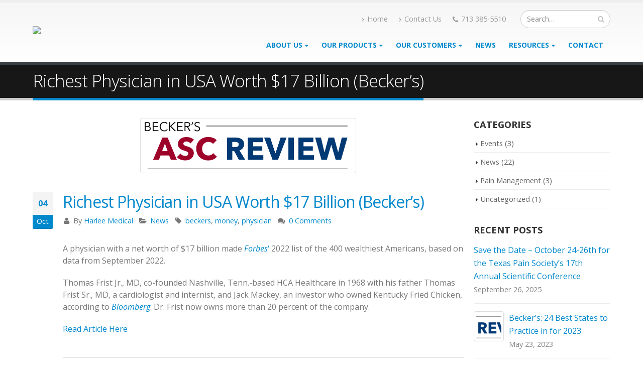

--- FILE ---
content_type: text/html; charset=UTF-8
request_url: http://www.harleemedical.com/richest-physician-in-usa-worth-17-billion-beckers/
body_size: 20621
content:
<!DOCTYPE html>
<html lang="en-US">
<head>
    <meta charset="utf-8">
    <!--[if IE]><meta http-equiv='X-UA-Compatible' content='IE=edge,chrome=1'><![endif]-->
    <meta name="viewport" content="width=device-width, initial-scale=1, maximum-scale=1" />
    <link rel="profile" href="http://gmpg.org/xfn/11" />
    <link rel="pingback" href="http://www.harleemedical.com/xmlrpc.php" />

        <link rel="shortcut icon" href="//live-harlee-medical.pantheonsite.io/wp-content/uploads/2016/07/favicon-96x96.png" type="image/x-icon" />
    <link rel="apple-touch-icon" href="//live-harlee-medical.pantheonsite.io/wp-content/uploads/2016/07/apple-icon-57x57.png">
    <link rel="apple-touch-icon" sizes="120x120" href="//live-harlee-medical.pantheonsite.io/wp-content/uploads/2016/07/apple-icon-114x114.png">
    <link rel="apple-touch-icon" sizes="76x76" href="//live-harlee-medical.pantheonsite.io/wp-content/uploads/2016/07/apple-icon-72x72.png">
    <link rel="apple-touch-icon" sizes="152x152" href="//live-harlee-medical.pantheonsite.io/wp-content/uploads/2016/07/apple-icon-144x144.png">

<title>Richest Physician in USA Worth $17 Billion (Becker&#8217;s) &#8211; Harlee Medical</title>
<style rel="stylesheet" property="stylesheet" type="text/css">.ms-loading-container .ms-loading, .ms-slide .ms-slide-loading { background-image: none !important; background-color: transparent !important; box-shadow: none !important; } #header .logo { max-width: 365px; } @media (min-width: 1160px) { #header .logo { max-width: 365px; } } @media (max-width: 991px) { #header .logo { max-width: 300px; } } @media (max-width: 767px) { #header .logo { max-width: 230px; } } #header.sticky-header .logo { max-width: 100px; }</style><link rel="alternate" type="application/rss+xml" title="Harlee Medical &raquo; Feed" href="http://www.harleemedical.com/feed/" />
<link rel="alternate" type="application/rss+xml" title="Harlee Medical &raquo; Comments Feed" href="http://www.harleemedical.com/comments/feed/" />
<link rel="alternate" type="application/rss+xml" title="Harlee Medical &raquo; Richest Physician in USA Worth $17 Billion (Becker&#8217;s) Comments Feed" href="http://www.harleemedical.com/richest-physician-in-usa-worth-17-billion-beckers/feed/" />
		<script type="text/javascript">
			window._wpemojiSettings = {"baseUrl":"https:\/\/s.w.org\/images\/core\/emoji\/72x72\/","ext":".png","source":{"concatemoji":"http:\/\/www.harleemedical.com\/wp-includes\/js\/wp-emoji-release.min.js?ver=4.5.3"}};
			!function(a,b,c){function d(a){var c,d,e,f=b.createElement("canvas"),g=f.getContext&&f.getContext("2d"),h=String.fromCharCode;if(!g||!g.fillText)return!1;switch(g.textBaseline="top",g.font="600 32px Arial",a){case"flag":return g.fillText(h(55356,56806,55356,56826),0,0),f.toDataURL().length>3e3;case"diversity":return g.fillText(h(55356,57221),0,0),c=g.getImageData(16,16,1,1).data,d=c[0]+","+c[1]+","+c[2]+","+c[3],g.fillText(h(55356,57221,55356,57343),0,0),c=g.getImageData(16,16,1,1).data,e=c[0]+","+c[1]+","+c[2]+","+c[3],d!==e;case"simple":return g.fillText(h(55357,56835),0,0),0!==g.getImageData(16,16,1,1).data[0];case"unicode8":return g.fillText(h(55356,57135),0,0),0!==g.getImageData(16,16,1,1).data[0]}return!1}function e(a){var c=b.createElement("script");c.src=a,c.type="text/javascript",b.getElementsByTagName("head")[0].appendChild(c)}var f,g,h,i;for(i=Array("simple","flag","unicode8","diversity"),c.supports={everything:!0,everythingExceptFlag:!0},h=0;h<i.length;h++)c.supports[i[h]]=d(i[h]),c.supports.everything=c.supports.everything&&c.supports[i[h]],"flag"!==i[h]&&(c.supports.everythingExceptFlag=c.supports.everythingExceptFlag&&c.supports[i[h]]);c.supports.everythingExceptFlag=c.supports.everythingExceptFlag&&!c.supports.flag,c.DOMReady=!1,c.readyCallback=function(){c.DOMReady=!0},c.supports.everything||(g=function(){c.readyCallback()},b.addEventListener?(b.addEventListener("DOMContentLoaded",g,!1),a.addEventListener("load",g,!1)):(a.attachEvent("onload",g),b.attachEvent("onreadystatechange",function(){"complete"===b.readyState&&c.readyCallback()})),f=c.source||{},f.concatemoji?e(f.concatemoji):f.wpemoji&&f.twemoji&&(e(f.twemoji),e(f.wpemoji)))}(window,document,window._wpemojiSettings);
		</script>
		<style type="text/css">
img.wp-smiley,
img.emoji {
	display: inline !important;
	border: none !important;
	box-shadow: none !important;
	height: 1em !important;
	width: 1em !important;
	margin: 0 .07em !important;
	vertical-align: -0.1em !important;
	background: none !important;
	padding: 0 !important;
}
</style>
<link rel='stylesheet' id='validate-engine-css-css'  href='http://www.harleemedical.com/wp-content/plugins/wysija-newsletters/css/validationEngine.jquery.css?ver=2.7.2' type='text/css' media='all' />
<link rel='stylesheet' id='contact-form-7-css'  href='http://www.harleemedical.com/wp-content/plugins/contact-form-7/includes/css/styles.css?ver=4.5' type='text/css' media='all' />
<link rel='stylesheet' id='ms-main-css'  href='http://www.harleemedical.com/wp-content/plugins/masterslider/public/assets/css/masterslider.main.css?ver=2.26.0' type='text/css' media='all' />
<link rel='stylesheet' id='bsf-Defaults-css'  href='http://www.harleemedical.com/wp-content/uploads/smile_fonts/Defaults/Defaults.css?ver=4.5.3' type='text/css' media='all' />
<link rel='stylesheet' id='js_composer_front-css'  href='http://www.harleemedical.com/wp-content/plugins/js_composer/assets/css/js_composer.min.css?ver=4.12' type='text/css' media='all' />
<link rel='stylesheet' id='ultimate-style-min-css'  href='http://www.harleemedical.com/wp-content/plugins/Ultimate_VC_Addons/assets/min-css/ultimate.min.css?ver=3.16.6' type='text/css' media='all' />
<link rel='stylesheet' id='porto-bootstrap-css'  href='http://www.harleemedical.com/wp-content/themes/porto/css/bootstrap_1.css?ver=4.5.3' type='text/css' media='all' />
<link rel='stylesheet' id='porto-plugins-css'  href='http://www.harleemedical.com/wp-content/themes/porto/css/plugins_1.css?ver=4.5.3' type='text/css' media='all' />
<link rel='stylesheet' id='porto-theme-elements-css'  href='http://www.harleemedical.com/wp-content/themes/porto/css/theme_elements_1.css?ver=4.5.3' type='text/css' media='all' />
<link rel='stylesheet' id='porto-theme-css'  href='http://www.harleemedical.com/wp-content/themes/porto/css/theme_1.css?ver=4.5.3' type='text/css' media='all' />
<link rel='stylesheet' id='porto-skin-css'  href='http://www.harleemedical.com/wp-content/themes/porto/css/skin_1.css?ver=4.5.3' type='text/css' media='all' />
<link rel='stylesheet' id='porto-style-css'  href='http://www.harleemedical.com/wp-content/themes/porto/style.css?ver=4.5.3' type='text/css' media='all' />
<link rel='stylesheet' id='porto-google-fonts-css'  href='//fonts.googleapis.com/css?family=Open+Sans%3A300%2C300italic%2C400%2C400italic%2C600%2C600italic%2C700%2C700italic%2C800%2C800italic%7CShadows+Into+Light%3A300%2C300italic%2C400%2C400italic%2C600%2C600italic%2C700%2C700italic%2C800%2C800italic%7C&#038;ver=4.5.3' type='text/css' media='all' />
<!--[if lt IE 10]>
<link rel='stylesheet' id='porto-ie-css'  href='http://www.harleemedical.com/wp-content/themes/porto/css/ie.css?ver=4.5.3' type='text/css' media='all' />
<![endif]-->
<script type='text/javascript' src='http://www.harleemedical.com/wp-includes/js/jquery/jquery.js?ver=1.12.4'></script>
<script type='text/javascript' src='http://www.harleemedical.com/wp-includes/js/jquery/jquery-migrate.min.js?ver=1.4.1'></script>
<script type='text/javascript' src='http://www.harleemedical.com/wp-content/themes/porto/js/plugins.min.js?ver=3.0.3'></script>
<link rel='https://api.w.org/' href='http://www.harleemedical.com/wp-json/' />
<link rel="EditURI" type="application/rsd+xml" title="RSD" href="http://www.harleemedical.com/xmlrpc.php?rsd" />
<link rel="wlwmanifest" type="application/wlwmanifest+xml" href="http://www.harleemedical.com/wp-includes/wlwmanifest.xml" /> 
<link rel='prev' title='Nursing Compensation 2022 (Becker&#8217;s)' href='http://www.harleemedical.com/nursing-compensation-2022-beckers/' />
<link rel='next' title='Most Popular Medical, Non-Medical Side Gigs for Physicians (Becker&#8217;s)' href='http://www.harleemedical.com/most-popular-medical-non-medical-side-gigs-for-physicians-beckers/' />
<meta name="generator" content="WordPress 4.5.3" />
<link rel="canonical" href="http://www.harleemedical.com/richest-physician-in-usa-worth-17-billion-beckers/" />
<link rel='shortlink' href='http://www.harleemedical.com/?p=5544' />
<link rel="alternate" type="application/json+oembed" href="http://www.harleemedical.com/wp-json/oembed/1.0/embed?url=http%3A%2F%2Fwww.harleemedical.com%2Frichest-physician-in-usa-worth-17-billion-beckers%2F" />
<link rel="alternate" type="text/xml+oembed" href="http://www.harleemedical.com/wp-json/oembed/1.0/embed?url=http%3A%2F%2Fwww.harleemedical.com%2Frichest-physician-in-usa-worth-17-billion-beckers%2F&#038;format=xml" />
<style>.msp-preset-btn-84{ background-color: #b97ebb;color: #fff; } .msp-preset-btn-84:hover{ background-color:#ca89cc;color: #fff; } .msp-preset-btn-84:active{ top:1px } .msp-preset-btn-85{ background-color: #b97ebb;color: #fff; } .msp-preset-btn-85:hover{ background-color:#ca89cc;color: #fff; } .msp-preset-btn-85:active{ top:1px } .msp-preset-btn-86{ color: #b97ebb;border:solid 1px #b97ebb; } .msp-preset-btn-86:hover{ border-color:#ca89cc;color:#ca89cc } .msp-preset-btn-86:active{ top:1px } .msp-preset-btn-87{ background-color: #b97ebb;color: #fff; } .msp-preset-btn-87:hover{ background-color:#ca89cc;color: #fff; } .msp-preset-btn-87:active{ top:1px } .msp-preset-btn-88{ background-color: #b97ebb;color: #fff;box-shadow:0 5px #9a699c; } .msp-preset-btn-88:hover{ background-color:#ca89cc;box-shadow:0 4px #9a699c;top:1px;color: #fff; } .msp-preset-btn-88:active{ box-shadow:0 2px #9a699c;top:3px; } .msp-preset-btn-89{ background-color: #5472D2;color: #fff; } .msp-preset-btn-89:hover{ background-color:#5d7fe9;color: #fff; } .msp-preset-btn-89:active{ top:1px } .msp-preset-btn-90{ background-color: #5472D2;color: #fff; } .msp-preset-btn-90:hover{ background-color:#5d7fe9;color: #fff; } .msp-preset-btn-90:active{ top:1px } .msp-preset-btn-91{ color: #5472D2;border:solid 1px #5472D2; } .msp-preset-btn-91:hover{ border-color:#5d7fe9;color:#5d7fe9 } .msp-preset-btn-91:active{ top:1px } .msp-preset-btn-92{ background-color: #5472D2;color: #fff; } .msp-preset-btn-92:hover{ background-color:#5d7fe9;color: #fff; } .msp-preset-btn-92:active{ top:1px } .msp-preset-btn-93{ background-color: #5472D2;color: #fff;box-shadow:0 5px #4c68be; } .msp-preset-btn-93:hover{ background-color:#5d7fe9;box-shadow:0 4px #4c68be;top:1px;color: #fff; } .msp-preset-btn-93:active{ box-shadow:0 2px #4c68be;top:3px; } .msp-preset-btn-94{ background-color: #00c1cf;color: #fff; } .msp-preset-btn-94:hover{ background-color:#01D4E4;color: #fff; } .msp-preset-btn-94:active{ top:1px } .msp-preset-btn-95{ background-color: #00c1cf;color: #fff; } .msp-preset-btn-95:hover{ background-color:#01D4E4;color: #fff; } .msp-preset-btn-95:active{ top:1px } .msp-preset-btn-96{ color: #00c1cf;border:solid 1px #00c1cf; } .msp-preset-btn-96:hover{ border-color:#01D4E4;color:#01D4E4 } .msp-preset-btn-96:active{ top:1px } .msp-preset-btn-97{ background-color: #00c1cf;color: #fff; } .msp-preset-btn-97:hover{ background-color:#01D4E4;color: #fff; } .msp-preset-btn-97:active{ top:1px } .msp-preset-btn-98{ background-color: #00c1cf;color: #fff;box-shadow:0 5px #00afbc; } .msp-preset-btn-98:hover{ background-color:#01D4E4;box-shadow:0 4px #00afbc;top:1px;color: #fff; } .msp-preset-btn-98:active{ box-shadow:0 2px #00afbc;top:3px; } .msp-preset-btn-99{ background-color: #4cadc9;color: #fff; } .msp-preset-btn-99:hover{ background-color:#63b2c9;color: #fff; } .msp-preset-btn-99:active{ top:1px } .msp-preset-btn-100{ background-color: #4cadc9;color: #fff; } .msp-preset-btn-100:hover{ background-color:#63b2c9;color: #fff; } .msp-preset-btn-100:active{ top:1px } .msp-preset-btn-101{ color: #4cadc9;border:solid 1px #4cadc9; } .msp-preset-btn-101:hover{ border-color:#63b2c9;color:#63b2c9 } .msp-preset-btn-101:active{ top:1px } .msp-preset-btn-102{ background-color: #4cadc9;color: #fff; } .msp-preset-btn-102:hover{ background-color:#63b2c9;color: #fff; } .msp-preset-btn-102:active{ top:1px } .msp-preset-btn-103{ background-color: #4cadc9;color: #fff;box-shadow:0 5px #1aa2c9; } .msp-preset-btn-103:hover{ background-color:#63b2c9;box-shadow:0 4px #1aa2c9;top:1px;color: #fff; } .msp-preset-btn-103:active{ box-shadow:0 2px #1aa2c9;top:3px; } .msp-preset-btn-104{ background-color: #cec2ab;color: #fff; } .msp-preset-btn-104:hover{ background-color:#cebd9d;color: #fff; } .msp-preset-btn-104:active{ top:1px } .msp-preset-btn-105{ background-color: #cec2ab;color: #fff; } .msp-preset-btn-105:hover{ background-color:#cebd9d;color: #fff; } .msp-preset-btn-105:active{ top:1px } .msp-preset-btn-106{ color: #cec2ab;border:solid 1px #cec2ab; } .msp-preset-btn-106:hover{ border-color:#cebd9d;color:#cebd9d } .msp-preset-btn-106:active{ top:1px } .msp-preset-btn-107{ background-color: #cec2ab;color: #fff; } .msp-preset-btn-107:hover{ background-color:#cebd9d;color: #fff; } .msp-preset-btn-107:active{ top:1px } .msp-preset-btn-108{ background-color: #cec2ab;color: #fff;box-shadow:0 5px #C2B7A2; } .msp-preset-btn-108:hover{ background-color:#cebd9d;box-shadow:0 4px #C2B7A2;top:1px;color: #fff; } .msp-preset-btn-108:active{ box-shadow:0 2px #C2B7A2;top:3px; } .msp-preset-btn-109{ background-color: #50485b;color: #fff; } .msp-preset-btn-109:hover{ background-color:#6a6176;color: #fff; } .msp-preset-btn-109:active{ top:1px } .msp-preset-btn-110{ background-color: #50485b;color: #fff; } .msp-preset-btn-110:hover{ background-color:#6a6176;color: #fff; } .msp-preset-btn-110:active{ top:1px } .msp-preset-btn-111{ color: #50485b;border:solid 1px #50485b; } .msp-preset-btn-111:hover{ border-color:#6a6176;color:#6a6176 } .msp-preset-btn-111:active{ top:1px } .msp-preset-btn-112{ background-color: #50485b;color: #fff; } .msp-preset-btn-112:hover{ background-color:#6a6176;color: #fff; } .msp-preset-btn-112:active{ top:1px } .msp-preset-btn-113{ background-color: #50485b;color: #fff;box-shadow:0 5px #412d5b; } .msp-preset-btn-113:hover{ background-color:#6a6176;box-shadow:0 4px #412d5b;top:1px;color: #fff; } .msp-preset-btn-113:active{ box-shadow:0 2px #412d5b;top:3px; } .msp-preset-btn-114{ background-color: #8d6dc4;color: #fff; } .msp-preset-btn-114:hover{ background-color:#977cc4;color: #fff; } .msp-preset-btn-114:active{ top:1px } .msp-preset-btn-115{ background-color: #8d6dc4;color: #fff; } .msp-preset-btn-115:hover{ background-color:#977cc4;color: #fff; } .msp-preset-btn-115:active{ top:1px } .msp-preset-btn-116{ color: #8d6dc4;border:solid 1px #8d6dc4; } .msp-preset-btn-116:hover{ border-color:#977cc4;color:#977cc4 } .msp-preset-btn-116:active{ top:1px } .msp-preset-btn-117{ background-color: #8d6dc4;color: #fff; } .msp-preset-btn-117:hover{ background-color:#977cc4;color: #fff; } .msp-preset-btn-117:active{ top:1px } .msp-preset-btn-118{ background-color: #8d6dc4;color: #fff;box-shadow:0 5px #7c51c4; } .msp-preset-btn-118:hover{ background-color:#977cc4;box-shadow:0 4px #7c51c4;top:1px;color: #fff; } .msp-preset-btn-118:active{ box-shadow:0 2px #7c51c4;top:3px; } .msp-preset-btn-119{ background-color: #75d69c;color: #fff; } .msp-preset-btn-119:hover{ background-color:#7de5a7;color: #fff; } .msp-preset-btn-119:active{ top:1px } .msp-preset-btn-120{ background-color: #75d69c;color: #fff; } .msp-preset-btn-120:hover{ background-color:#7de5a7;color: #fff; } .msp-preset-btn-120:active{ top:1px } .msp-preset-btn-121{ color: #75d69c;border:solid 1px #75d69c; } .msp-preset-btn-121:hover{ border-color:#7de5a7;color:#7de5a7 } .msp-preset-btn-121:active{ top:1px } .msp-preset-btn-122{ background-color: #75d69c;color: #fff; } .msp-preset-btn-122:hover{ background-color:#7de5a7;color: #fff; } .msp-preset-btn-122:active{ top:1px } .msp-preset-btn-123{ background-color: #75d69c;color: #fff;box-shadow:0 5px #41d67d; } .msp-preset-btn-123:hover{ background-color:#7de5a7;box-shadow:0 4px #41d67d;top:1px;color: #fff; } .msp-preset-btn-123:active{ box-shadow:0 2px #41d67d;top:3px; } .msp-preset-btn-124{ background-color: #222;color: #fff; } .msp-preset-btn-124:hover{ background-color:#333;color: #fff; } .msp-preset-btn-124:active{ top:1px } .msp-preset-btn-125{ background-color: #222;color: #fff; } .msp-preset-btn-125:hover{ background-color:#333;color: #fff; } .msp-preset-btn-125:active{ top:1px } .msp-preset-btn-126{ color: #222;border:solid 1px #222; } .msp-preset-btn-126:hover{ border-color:#333;color:#333 } .msp-preset-btn-126:active{ top:1px } .msp-preset-btn-127{ background-color: #222;color: #fff; } .msp-preset-btn-127:hover{ background-color:#333;color: #fff; } .msp-preset-btn-127:active{ top:1px } .msp-preset-btn-128{ background-color: #222;color: #fff;box-shadow:0 5px #000; } .msp-preset-btn-128:hover{ background-color:#333;box-shadow:0 4px #000;top:1px;color: #fff; } .msp-preset-btn-128:active{ box-shadow:0 2px #000;top:3px; } .msp-preset-btn-129{ background-color: #dedede;color: #666; } .msp-preset-btn-129:hover{ background-color:#d1d1d1;color: #666; } .msp-preset-btn-129:active{ top:1px } .msp-preset-btn-130{ background-color: #dedede;color: #666; } .msp-preset-btn-130:hover{ background-color:#d1d1d1;color: #666; } .msp-preset-btn-130:active{ top:1px } .msp-preset-btn-131{ color: #dedede;border:solid 1px #dedede; } .msp-preset-btn-131:hover{ border-color:#d1d1d1;color:#d1d1d1 } .msp-preset-btn-131:active{ top:1px } .msp-preset-btn-132{ background-color: #dedede;color: #666; } .msp-preset-btn-132:hover{ background-color:#d1d1d1;color: #666; } .msp-preset-btn-132:active{ top:1px } .msp-preset-btn-133{ background-color: #dedede;color: #666;box-shadow:0 5px #CACACA; } .msp-preset-btn-133:hover{ background-color:#d1d1d1;color: #666;box-shadow:0 4px #CACACA;top:1px } .msp-preset-btn-133:active{ box-shadow:0 2px #CACACA;top:3px; } .msp-preset-btn-134{ background-color: #f7be68;color: #fff; } .msp-preset-btn-134:hover{ background-color:#e9b362;color: #fff; } .msp-preset-btn-134:active{ top:1px } .msp-preset-btn-135{ background-color: #f7be68;color: #fff; } .msp-preset-btn-135:hover{ background-color:#e9b362;color: #fff; } .msp-preset-btn-135:active{ top:1px } .msp-preset-btn-136{ color: #f7be68;border:solid 1px #f7be68; } .msp-preset-btn-136:hover{ border-color:#e9b362;color:#e9b362 } .msp-preset-btn-136:active{ top:1px } .msp-preset-btn-137{ background-color: #f7be68;color: #fff; } .msp-preset-btn-137:hover{ background-color:#e9b362;color: #fff; } .msp-preset-btn-137:active{ top:1px } .msp-preset-btn-138{ background-color: #f7be68;color: #fff;box-shadow:0 5px #E7AF59; } .msp-preset-btn-138:hover{ background-color:#e9b362;box-shadow:0 4px #E7AF59;top:1px;color: #fff; } .msp-preset-btn-138:active{ box-shadow:0 2px #E7AF59;top:3px; } .msp-preset-btn-139{ background-color: #5aa1e3;color: #fff; } .msp-preset-btn-139:hover{ background-color:#5faaef;color: #fff; } .msp-preset-btn-139:active{ top:1px } .msp-preset-btn-140{ background-color: #5aa1e3;color: #fff; } .msp-preset-btn-140:hover{ background-color:#5faaef;color: #fff; } .msp-preset-btn-140:active{ top:1px } .msp-preset-btn-141{ color: #5aa1e3;border:solid 1px #5aa1e3; } .msp-preset-btn-141:hover{ border-color:#5faaef;color:#5faaef } .msp-preset-btn-141:active{ top:1px } .msp-preset-btn-142{ background-color: #5aa1e3;color: #fff; } .msp-preset-btn-142:hover{ background-color:#5faaef;color: #fff; } .msp-preset-btn-142:active{ top:1px } .msp-preset-btn-143{ background-color: #5aa1e3;color: #fff;box-shadow:0 5px #4c87bf; } .msp-preset-btn-143:hover{ background-color:#5faaef;box-shadow:0 4px #4c87bf;top:1px;color: #fff; } .msp-preset-btn-143:active{ box-shadow:0 2px #4c87bf;top:3px; } .msp-preset-btn-144{ background-color: #6dab3c;color: #fff; } .msp-preset-btn-144:hover{ background-color:#76b941;color: #fff; } .msp-preset-btn-144:active{ top:1px } .msp-preset-btn-145{ background-color: #6dab3c;color: #fff; } .msp-preset-btn-145:hover{ background-color:#76b941;color: #fff; } .msp-preset-btn-145:active{ top:1px } .msp-preset-btn-146{ color: #6dab3c;border:solid 1px #6dab3c; } .msp-preset-btn-146:hover{ border-color:#76b941;color:#76b941 } .msp-preset-btn-146:active{ top:1px } .msp-preset-btn-147{ background-color: #6dab3c;color: #fff; } .msp-preset-btn-147:hover{ background-color:#76b941;color: #fff; } .msp-preset-btn-147:active{ top:1px } .msp-preset-btn-148{ background-color: #6dab3c;color: #fff;box-shadow:0 5px #5e9334; } .msp-preset-btn-148:hover{ background-color:#76b941;box-shadow:0 4px #5e9334;top:1px;color: #fff; } .msp-preset-btn-148:active{ box-shadow:0 2px #5e9334;top:3px; } .msp-preset-btn-149{ background-color: #f4524d;color: #fff; } .msp-preset-btn-149:hover{ background-color:#e04b47;color: #fff; } .msp-preset-btn-149:active{ top:1px } .msp-preset-btn-150{ background-color: #f4524d;color: #fff; } .msp-preset-btn-150:hover{ background-color:#e04b47;color: #fff; } .msp-preset-btn-150:active{ top:1px } .msp-preset-btn-151{ color: #f4524d;border:solid 1px #f4524d; } .msp-preset-btn-151:hover{ border-color:#e04b47;color:#e04b47 } .msp-preset-btn-151:active{ top:1px } .msp-preset-btn-152{ background-color: #f4524d;color: #fff; } .msp-preset-btn-152:hover{ background-color:#e04b47;color: #fff; } .msp-preset-btn-152:active{ top:1px } .msp-preset-btn-153{ background-color: #f4524d;color: #fff;box-shadow:0 5px #cb4440; } .msp-preset-btn-153:hover{ background-color:#e04b47;box-shadow:0 4px #cb4440;top:1px;color: #fff; } .msp-preset-btn-153:active{ box-shadow:0 2px #cb4440;top:3px; } .msp-preset-btn-154{ background-color: #f79468;color: #fff; } .msp-preset-btn-154:hover{ background-color:#e78a61;color: #fff; } .msp-preset-btn-154:active{ top:1px } .msp-preset-btn-155{ background-color: #f79468;color: #fff; } .msp-preset-btn-155:hover{ background-color:#e78a61;color: #fff; } .msp-preset-btn-155:active{ top:1px } .msp-preset-btn-156{ color: #f79468;border:solid 1px #f79468; } .msp-preset-btn-156:hover{ border-color:#e78a61;color:#e78a61 } .msp-preset-btn-156:active{ top:1px } .msp-preset-btn-157{ background-color: #f79468;color: #fff; } .msp-preset-btn-157:hover{ background-color:#e78a61;color: #fff; } .msp-preset-btn-157:active{ top:1px } .msp-preset-btn-158{ background-color: #f79468;color: #fff;box-shadow:0 5px #da835c; } .msp-preset-btn-158:hover{ background-color:#e78a61;box-shadow:0 4px #da835c;top:1px;color: #fff; } .msp-preset-btn-158:active{ box-shadow:0 2px #da835c;top:3px; }.ms-parent-id-21 > .master-slider{ background:#333333; }
.msp-cn-21-195 { font-family:"Open Sans";font-weight:800;font-size:62px;text-align:center;line-height:62px;color:#ffffff;text-shadow: 2px 2px 4px rgba(0, 0, 0, 0.15) } 
.msp-cn-21-196 { font-family:"Open Sans";font-weight:300;font-size:24px;text-align:center;line-height:20px;color:#ffffff; } 
.msp-cn-21-198 { font-family:"Open Sans";font-weight:300;font-size:20px;text-align:center;line-height:20px;color:#ffffff; } 
.msp-cn-21-199 { font-family:"Open Sans";font-weight:800;font-size:40px;text-align:center;line-height:62px;color:#ffffff;text-shadow: 2px 2px 4px rgba(0, 0, 0, 0.15) } 
.msp-cn-21-200 { background-color:rgba(0, 0, 0, 0.4);padding-top:10px;padding-right:10px;padding-bottom:10px;padding-left:10px;font-family:"Open Sans";font-weight:300;font-size:20px;text-align:center;line-height:20px;color:#ffffff; } 
.msp-cn-21-201 { background-color:rgba(0, 0, 0, 0.4);padding-top:10px;padding-right:10px;padding-bottom:10px;padding-left:10px;font-family:"Open Sans";font-weight:300;font-size:20px;text-align:center;line-height:20px;color:#ffffff; } 
.msp-cn-21-202 { background-color:rgba(0, 0, 0, 0.4);padding-top:10px;padding-right:10px;padding-bottom:10px;padding-left:10px;font-family:"Open Sans";font-weight:300;font-size:20px;text-align:center;line-height:20px;color:#ffffff; } 
.msp-cn-21-203 { background-color:rgba(0, 0, 0, 0.4);padding-top:10px;padding-right:10px;padding-bottom:10px;padding-left:10px;font-family:"Open Sans";font-weight:300;font-size:20px;text-align:center;line-height:20px;color:#ffffff; } 
.msp-cn-21-204 { background-color:rgba(0, 0, 0, 0.4);padding-top:10px;padding-right:10px;padding-bottom:10px;padding-left:10px;font-family:"Open Sans";font-weight:300;font-size:20px;text-align:center;line-height:20px;color:#ffffff; } 
.msp-cn-21-205 { background-color:rgba(0, 0, 0, 0.4);padding-top:10px;padding-right:10px;padding-bottom:10px;padding-left:10px;font-family:"Open Sans";font-weight:300;font-size:20px;text-align:center;line-height:20px;color:#ffffff; } 
.msp-cn-21-206 { font-weight:normal;line-height:normal; } 
.msp-cn-21-207 { font-family:"Open Sans";font-weight:800;font-size:62px;text-align:center;line-height:62px;color:#ffffff;text-shadow: 2px 2px 4px rgba(0, 0, 0, 0.15) } 
.msp-cn-21-208 { font-family:"Open Sans";font-weight:300;font-size:24px;text-align:center;line-height:20px;color:#ffffff; } 
.msp-cn-21-210 { font-family:"Open Sans";font-weight:300;font-size:20px;text-align:center;line-height:20px;color:#ffffff; } 

.ms-parent-id-20 > .master-slider{ background:#333333; }
.msp-cn-20-180 { background-color:#89b837;padding-top:10px;padding-right:10px;padding-bottom:10px;padding-left:10px;font-family:"Open Sans";font-weight:800;font-size:62px;text-align:center;line-height:62px;color:#ffffff;text-shadow: 2px 2px 4px rgba(0, 0, 0, 0.15) } 
.msp-cn-20-181 { background-color:rgba(0, 0, 0, 0.4);padding-top:10px;padding-right:10px;padding-bottom:10px;padding-left:10px;font-family:"Open Sans";font-weight:300;font-size:20px;text-align:center;line-height:20px;color:#ffffff; } 
.msp-cn-20-182 { background-color:rgba(0, 0, 0, 0.4);padding-top:10px;padding-right:10px;padding-bottom:10px;padding-left:10px;font-family:"Open Sans";font-weight:300;font-size:20px;text-align:center;line-height:20px;color:#ffffff; } 
.msp-cn-20-183 { background-color:rgba(0, 0, 0, 0.4);padding-top:10px;padding-right:10px;padding-bottom:10px;padding-left:10px;font-family:"Open Sans";font-weight:300;font-size:20px;text-align:center;line-height:20px;color:#ffffff; } 
.msp-cn-20-184 { background-color:rgba(0, 0, 0, 0.4);padding-top:10px;padding-right:10px;padding-bottom:10px;padding-left:10px;font-family:"Open Sans";font-weight:300;font-size:20px;text-align:center;line-height:20px;color:#ffffff; } 
.msp-cn-20-185 { background-color:rgba(0, 0, 0, 0.4);padding-top:10px;padding-right:10px;padding-bottom:10px;padding-left:10px;font-family:"Open Sans";font-weight:300;font-size:20px;text-align:center;line-height:20px;color:#ffffff; } 
.msp-cn-20-186 { background-color:#89b837;padding-top:10px;padding-right:10px;padding-bottom:10px;padding-left:10px;font-family:"Open Sans";font-weight:800;font-size:62px;text-align:center;line-height:62px;color:#ffffff;text-shadow: 2px 2px 4px rgba(0, 0, 0, 0.15) } 

.ms-parent-id-19 > .master-slider{ background:#eaeaea; }
.msp-cn-11-112 { font-family:"Open Sans";font-weight:800;font-size:62px;text-align:center;line-height:normal;color:#ffffff;text-shadow: 2px 2px 4px rgba(0, 0, 0, 0.15) } 
.msp-cn-11-115 { font-family:"Open Sans";font-weight:300;font-size:24px;text-align:center;line-height:normal;color:#ffffff; } 
.msp-cn-11-116 { font-family:"Open Sans";font-weight:300;font-size:20px;text-align:center;line-height:normal;color:#ffffff; } 

.ms-parent-id-18 > .master-slider{ background:#eaeaea; }
.msp-cn-18-167 { font-family:"Open Sans";font-weight:800;font-size:62px;text-align:center;line-height:normal;color:#333333;text-shadow: 2px 2px 4px rgba(0, 0, 0, 0.15) } 
.msp-cn-18-170 { font-family:"Open Sans";font-weight:300;font-size:24px;text-align:center;line-height:normal;color:#333333; } 
.msp-cn-18-171 { font-family:"Open Sans";font-weight:300;font-size:20px;text-align:center;line-height:normal;color:#333333; } 

.ms-parent-id-17 > .master-slider{ background:#333333; }
.msp-cn-17-167 { font-family:"Open Sans";font-weight:800;font-size:62px;text-align:center;line-height:normal;color:#ffffff;text-shadow: 2px 2px 4px rgba(0, 0, 0, 0.15) } 
.msp-cn-17-170 { font-family:"Open Sans";font-weight:300;font-size:24px;text-align:center;line-height:normal;color:#ffffff; } 
.msp-cn-17-171 { font-family:"Open Sans";font-weight:300;font-size:20px;text-align:center;line-height:normal;color:#ffffff; } 
.msp-cn-17-172 { font-family:"Open Sans";font-weight:600;line-height:normal; } 
.msp-cn-17-173 { font-family:"Open Sans";font-weight:800;font-size:62px;text-align:center;line-height:normal;color:#ffffff;text-shadow: 2px 2px 4px rgba(0, 0, 0, 0.15) } 
.msp-cn-17-174 { font-family:"Open Sans";font-weight:300;font-size:20px;text-align:center;line-height:normal;color:#ffffff; } 

.ms-parent-id-16 > .master-slider{ background:#000000; }
.msp-cn-3-43 { font-family:"Open Sans";font-weight:600;font-size:14px;line-height:normal; } 
.msp-cn-6-54 { font-family:"Open Sans";font-weight:600;font-size:22px;text-align:center;line-height:normal;color:#ffffff; } 
.msp-cn-6-55 { font-weight:normal;text-align:left;line-height:normal; } 
.msp-cn-6-56 { font-weight:normal;text-align:left;line-height:normal; } 
.msp-cn-6-57 { font-family:"Open Sans";font-weight:800;font-size:62px;text-align:center;line-height:normal;color:#ffffff;text-shadow: 0 3px 5px rgba(0,0,0,0.2) } 
.msp-cn-6-58 { font-family:"Open Sans";font-weight:300;font-size:24px;text-align:center;line-height:normal;color:#ffffff;font-style: italic; } 
.msp-cn-6-60 { font-family:"Open Sans";font-weight:600;font-size:18px;text-align:center;line-height:normal; } 
.msp-cn-6-63 { font-family:"Open Sans";font-weight:600;font-size:22px;text-align:center;line-height:normal;color:#ffffff; } 
.msp-cn-6-64 { font-family:"Open Sans";font-weight:800;font-size:62px;text-align:center;line-height:normal;color:#ffffff;text-shadow: 0 3px 5px rgba(0,0,0,0.2) } 
.msp-cn-6-65 { font-family:"Open Sans";font-weight:300;font-size:24px;text-align:center;line-height:normal;color:#ffffff;font-style: italic; } 
.msp-cn-16-78 { font-family:"Open Sans";font-weight:600;font-size:22px;text-align:center;line-height:normal;color:#ffffff; } 
.msp-cn-16-79 { font-weight:normal;text-align:left;line-height:normal; } 
.msp-cn-16-80 { font-weight:normal;text-align:left;line-height:normal; } 
.msp-cn-16-81 { font-family:"Open Sans";font-weight:800;font-size:62px;text-align:center;line-height:normal;color:#ffffff;text-shadow: 0 3px 5px rgba(0,0,0,0.2) } 
.msp-cn-16-82 { font-family:"Open Sans";font-weight:300;font-size:24px;text-align:center;line-height:normal;color:#ffffff;font-style: italic; } 
.msp-cn-16-83 { font-family:"Open Sans";font-weight:600;font-size:18px;text-align:center;line-height:normal; } 

.ms-parent-id-15 > .master-slider{ background:#eaeaea; }
.msp-cn-10-17 { font-family:"Open Sans";font-weight:800;font-size:62px;text-align:center;line-height:normal;color:#ffffff;text-shadow: 2px 2px 4px rgba(0, 0, 0, 0.15) } 
.msp-cn-10-22 { font-family:"Open Sans";font-weight:300;font-size:20px;text-align:center;line-height:normal;color:#ffffff; } 
.msp-cn-15-152 { font-family:"Open Sans";font-weight:800;font-size:62px;text-align:center;line-height:normal;color:#ffffff;text-shadow: 2px 2px 4px rgba(0, 0, 0, 0.15) } 
.msp-cn-15-155 { font-family:"Open Sans";font-weight:300;font-size:24px;text-align:center;line-height:normal;color:#ffffff; } 
.msp-cn-15-156 { font-family:"Open Sans";font-weight:300;font-size:20px;text-align:center;line-height:normal;color:#ffffff; } 

.ms-parent-id-14 > .master-slider{ background:#eaeaea; }
.msp-cn-10-17 { font-family:"Open Sans";font-weight:800;font-size:62px;text-align:center;line-height:normal;color:#ffffff;text-shadow: 2px 2px 4px rgba(0, 0, 0, 0.15) } 
.msp-cn-10-22 { font-family:"Open Sans";font-weight:300;font-size:20px;text-align:center;line-height:normal;color:#ffffff; } 
.msp-cn-14-157 { font-family:"Open Sans";font-weight:800;font-size:62px;text-align:center;line-height:normal;color:#ffffff;text-shadow: 2px 2px 4px rgba(0, 0, 0, 0.15) } 
.msp-cn-14-160 { font-family:"Open Sans";font-weight:300;font-size:24px;text-align:center;line-height:normal;color:#ffffff; } 
.msp-cn-14-161 { font-family:"Open Sans";font-weight:300;font-size:20px;text-align:center;line-height:normal;color:#ffffff; } 
.msp-cn-14-167 { font-family:"Open Sans";font-weight:300;font-size:24px;text-align:center;line-height:normal;color:#ffffff; } 
.msp-cn-14-173 { font-family:"Open Sans";font-weight:800;font-size:62px;text-align:center;line-height:normal;color:#ffffff;text-shadow: 2px 2px 4px rgba(0, 0, 0, 0.15) } 
.msp-cn-14-180 { font-family:"Open Sans";font-weight:normal;font-size:24px;text-align:center;letter-spacing:2px;line-height:40px;color:#ffffff; } 
.msp-cn-14-181 { font-family:"Open Sans";font-weight:normal;font-size:62px;text-align:center;line-height:normal;color:#ffffff;text-shadow: 2px 2px 4px rgba(0, 0, 0, 0.15) } 
.msp-cn-14-182 { font-family:"Open Sans";font-weight:300;font-size:24px;text-align:center;line-height:normal;color:#ffffff; } 
.msp-cn-14-183 { font-family:"Open Sans";font-weight:normal;font-size:18px;line-height:normal; } 
.msp-cn-14-184 { font-family:"Open Sans";font-weight:normal;font-size:16px;line-height:normal;color:#ffffff; } 
.msp-cn-14-185 { font-weight:normal;font-size:16px;line-height:normal; } 
.msp-cn-14-186 { font-weight:normal;font-size:16px;line-height:normal; } 
.msp-cn-14-190 { font-weight:normal;font-size:16px;line-height:normal; } 
.msp-cn-14-191 { font-weight:normal;font-size:16px;line-height:normal; } 
.msp-cn-14-192 { font-weight:normal;font-size:16px;line-height:normal; } 

.ms-parent-id-13 > .master-slider{ background:#eaeaea; }
.msp-cn-13-152 { font-family:"Open Sans";font-weight:800;font-size:62px;text-align:center;line-height:normal;color:#ffffff;text-shadow: 2px 2px 4px rgba(0, 0, 0, 0.15) } 
.msp-cn-13-155 { font-family:"Open Sans";font-weight:300;font-size:24px;text-align:center;line-height:normal;color:#ffffff; } 
.msp-cn-13-156 { font-family:"Open Sans";font-weight:300;font-size:20px;text-align:center;line-height:normal;color:#ffffff; } 
.msp-cn-13-157 { font-family:"Open Sans";font-weight:800;font-size:62px;text-align:center;line-height:normal;color:#ffffff;text-shadow: 2px 2px 4px rgba(0, 0, 0, 0.15) } 
.msp-cn-13-158 { font-family:"Open Sans";font-weight:300;font-size:20px;text-align:center;line-height:normal;color:#ffffff; } 

.ms-parent-id-12 > .master-slider{ background:#eaeaea; }
.msp-cn-9-17 { font-family:"Open Sans";font-weight:800;font-size:62px;text-align:center;line-height:normal;color:#333333;text-shadow: 2px 2px 4px rgba(0, 0, 0, 0.15) } 
.msp-cn-9-22 { font-family:"Open Sans";font-weight:300;font-size:20px;text-align:center;line-height:normal;color:#333333; } 
.msp-cn-9-112 { font-family:"Open Sans";font-weight:800;font-size:62px;text-align:center;line-height:normal;color:#333333;text-shadow: 2px 2px 4px rgba(0, 0, 0, 0.15) } 
.msp-cn-9-115 { font-family:"Open Sans";font-weight:300;font-size:24px;text-align:center;line-height:normal;color:#333333; } 
.msp-cn-9-116 { font-family:"Open Sans";font-weight:300;font-size:20px;text-align:center;line-height:normal;color:#333333; } 

.ms-parent-id-11 > .master-slider{ background:#333333; }
.msp-cn-10-83 { font-family:"Open Sans";font-weight:800;font-size:50px;text-align:left;line-height:normal;color:#ffffff; } 
.msp-cn-11-86 { font-family:"Open Sans";font-weight:300;font-size:24px;text-align:center;line-height:normal;color:#ffffff; } 
.msp-cn-11-87 { font-family:"Open Sans";font-weight:300;font-size:20px;text-align:center;line-height:normal;color:#ffffff; } 
.msp-cn-11-91 { font-family:"Open Sans";font-weight:700;font-size:24px;text-align:left;line-height:normal;color:#ffffff; } 
.msp-cn-11-92 { font-family:"Open Sans";font-weight:800;font-size:62px;text-align:center;line-height:normal;color:#ffffff; } 

.ms-parent-id-10 > .master-slider{ background:#000000; }
.msp-cn-10-96 { font-family:"Open Sans";font-weight:800;font-size:54px;text-align:center;line-height:normal;color:#ffffff; } 
.msp-cn-10-99 { font-family:"Open Sans";font-weight:300;font-size:21px;text-align:center;line-height:normal;color:#ffffff; } 
.msp-cn-10-100 { font-family:"Open Sans";font-weight:300;font-size:17px;text-align:center;line-height:normal;color:#ffffff; } 
.msp-cn-10-102 { font-family:"Open Sans";font-weight:700;font-size:21px;text-align:left;line-height:normal;color:#ffffff; } 
.msp-cn-10-103 { font-family:"Open Sans";font-weight:800;font-size:54px;text-align:left;line-height:normal;color:#ffffff; } 
.msp-cn-10-104 { font-family:"Open Sans";font-weight:800;font-size:54px;text-align:center;line-height:normal;color:#ffffff; } 
.msp-cn-10-107 { font-family:"Open Sans";font-weight:300;font-size:21px;text-align:center;line-height:normal;color:#ffffff; } 
.msp-cn-10-108 { font-family:"Open Sans";font-weight:300;font-size:17px;text-align:center;line-height:normal;color:#ffffff; } 
.msp-cn-10-109 { font-family:"Open Sans";font-weight:600;font-size:19px;text-align:center;line-height:normal; } 
.msp-cn-10-110 { font-family:"Open Sans";font-weight:800;font-size:54px;text-align:center;line-height:normal;color:#ffffff; } 
.msp-cn-10-111 { font-family:"Open Sans";font-weight:300;font-size:21px;text-align:center;line-height:normal;color:#ffffff; } 
.msp-cn-10-112 { font-family:"Open Sans";font-weight:300;font-size:17px;text-align:center;line-height:normal;color:#ffffff; } 
.msp-cn-10-113 { font-family:"Open Sans";font-weight:600;font-size:19px;text-align:center;line-height:normal; } 

.ms-parent-id-9 > .master-slider{ background:#eaeaea; }
.msp-cn-12-17 { font-family:"Open Sans";font-weight:800;font-size:62px;text-align:center;line-height:normal;color:#333333;text-shadow: 2px 2px 4px rgba(0, 0, 0, 0.15) } 
.msp-cn-12-21 { font-family:"Open Sans";font-weight:300;font-size:24px;text-align:center;line-height:normal;color:#333333; } 
.msp-cn-12-22 { font-family:"Open Sans";font-weight:300;font-size:20px;text-align:center;line-height:normal;color:#333333; } 
.msp-cn-9-99 { font-family:"Open Sans";font-weight:800;font-size:62px;text-align:center;line-height:normal;color:#ffffff; } 
.msp-cn-9-102 { font-family:"Open Sans";font-weight:300;font-size:24px;text-align:center;line-height:normal;color:#ffffff; } 
.msp-cn-9-103 { font-family:"Open Sans";font-weight:300;font-size:20px;text-align:center;line-height:normal;color:#ffffff; } 
.msp-cn-12-106 { font-family:"Open Sans";font-weight:800;font-size:62px;text-align:left;line-height:normal;color:#ffffff; } 
.msp-cn-12-109 { font-family:"Open Sans";font-weight:300;font-size:24px;text-align:center;line-height:normal;color:#ffffff; } 
.msp-cn-12-110 { font-family:"Open Sans";font-weight:300;font-size:20px;text-align:center;line-height:normal;color:#ffffff; } 
.msp-cn-12-112 { font-family:"Open Sans";font-weight:800;font-size:62px;text-align:center;line-height:normal;color:#333333;text-shadow: 2px 2px 4px rgba(0, 0, 0, 0.15) } 
.msp-cn-12-115 { font-family:"Open Sans";font-weight:300;font-size:24px;text-align:center;line-height:normal;color:#333333; } 
.msp-cn-12-116 { font-family:"Open Sans";font-weight:300;font-size:20px;text-align:center;line-height:normal;color:#333333; } 
.msp-cn-12-121 { font-family:"Open Sans";font-weight:800;font-size:62px;text-align:center;line-height:normal;color:#ffffff; } 
.msp-cn-12-122 { font-family:"Open Sans";font-weight:700;font-size:24px;text-align:left;line-height:normal;color:#ffffff; } 

.ms-parent-id-8 > .master-slider{ background:#000000 url( https://www.harleemedical.com/wp-content/uploads/2015/05/slider_bg_32.jpg ) repeat top left; }
.msp-cn-9-17 { font-family:"Open Sans";font-weight:800;font-size:62px;text-align:center;line-height:normal;color:#333333;text-shadow:2px 2px 4px rgba(0, 0, 0, 0.15); } 
.msp-cn-9-21 { font-family:"Open Sans";font-weight:300;font-size:24px;text-align:center;line-height:normal;color:#333333; } 
.msp-cn-9-22 { font-family:"Open Sans";font-weight:300;font-size:20px;text-align:center;line-height:normal;color:#333333; } 
.msp-cn-9-99 { font-family:"Open Sans";font-weight:800;font-size:62px;text-align:center;line-height:normal;color:#ffffff; } 
.msp-cn-9-102 { font-family:"Open Sans";font-weight:300;font-size:24px;text-align:center;line-height:normal;color:#ffffff; } 
.msp-cn-9-103 { font-family:"Open Sans";font-weight:300;font-size:20px;text-align:center;line-height:normal;color:#ffffff; } 

.ms-parent-id-7 > .master-slider{ background:#333333; }
.msp-cn-11-17 { font-family:"Open Sans";font-weight:800;font-size:62px;text-align:center;line-height:normal;color:#ffffff; } 
.msp-cn-11-21 { font-family:"Open Sans";font-weight:300;font-size:24px;text-align:center;line-height:normal;color:#ffffff; } 
.msp-cn-11-22 { font-family:"Open Sans";font-weight:300;font-size:20px;text-align:center;line-height:normal;color:#ffffff; } 
.msp-cn-11-76 { font-family:"Open Sans";font-weight:600;font-size:22px;line-height:normal; } 
.msp-cn-11-77 { font-family:"Open Sans";font-weight:800;font-size:52px;text-align:center;line-height:normal;color:#ffffff; } 
.msp-cn-11-81 { font-family:"Open Sans";font-weight:300;font-size:20px;text-align:center;line-height:normal;color:#ffffff; } 
.msp-cn-11-83 { font-family:"Open Sans";font-weight:800;font-size:62px;text-align:left;line-height:normal;color:#ffffff; } 
.msp-cn-11-86 { font-family:"Open Sans";font-weight:300;font-size:24px;text-align:center;line-height:normal;color:#ffffff; } 
.msp-cn-11-87 { font-family:"Open Sans";font-weight:300;font-size:20px;text-align:center;line-height:normal;color:#ffffff; } 
.msp-cn-11-91 { font-family:"Open Sans";font-weight:700;font-size:24px;text-align:left;line-height:normal;color:#ffffff; } 
.msp-cn-11-92 { font-family:"Open Sans";font-weight:800;font-size:62px;text-align:center;line-height:normal;color:#ffffff; } 
.msp-cn-11-93 { font-family:"Open Sans";font-weight:600;font-size:22px;text-align:center;line-height:normal; } 

.ms-parent-id-6 > .master-slider{ background:#000000 url( https://www.harleemedical.com/wp-content/uploads/2015/05/slider_bg_34.jpg ) repeat top left; }
.msp-cn-10-17 { font-family:"Open Sans";font-weight:800;font-size:62px;text-align:center;line-height:normal;color:#ffffff; } 
.msp-cn-10-21 { font-family:"Open Sans";font-weight:300;font-size:24px;text-align:center;line-height:normal;color:#ffffff; } 
.msp-cn-10-22 { font-family:"Open Sans";font-weight:300;font-size:20px;text-align:center;line-height:normal;color:#ffffff; } 
.msp-cn-9-50 { font-family:"Open Sans";font-weight:800;font-size:62px;text-align:center;line-height:normal;color:#ffffff; } 
.msp-cn-9-54 { font-family:"Open Sans";font-weight:300;font-size:20px;text-align:center;line-height:normal;color:#ffffff; } 
.msp-cn-9-60 { font-family:"Shadows Into Light";font-weight:normal;font-size:30px;line-height:normal;color:#bab9be; } 
.msp-cn-9-61 { font-family:"Shadows Into Light";font-weight:normal;font-size:40px;line-height:normal;color:#bab9be; } 
.msp-cn-10-76 { font-family:"Open Sans";font-weight:800;font-size:62px;text-align:center;line-height:normal;color:#ffffff; } 
.msp-cn-10-79 { font-family:"Open Sans";font-weight:300;font-size:24px;text-align:center;line-height:normal;color:#ffffff; } 
.msp-cn-10-80 { font-family:"Open Sans";font-weight:300;font-size:20px;text-align:center;line-height:normal;color:#ffffff; } 
.msp-cn-10-86 { font-family:"Shadows Into Light";font-weight:normal;font-size:37px;line-height:normal;color:#bab9be; } 
.msp-cn-10-87 { font-family:"Shadows Into Light";font-weight:normal;font-size:47px;line-height:normal;color:#bab9be; } 
.msp-cn-10-88 { font-family:"Shadows Into Light";font-weight:normal;font-size:32px;line-height:normal;color:#bab9be; } 

.ms-parent-id-5 > .master-slider{ background:#333333; }
.msp-cn-8-54 { font-family:"Open Sans";font-weight:800;font-size:80px;text-align:center;letter-spacing:-4px;line-height:normal;color:#ffffff; } 
.msp-cn-8-55 { font-family:"Open Sans";font-weight:600;font-size:26px;text-align:right;line-height:normal;color:#ffffff; } 
.msp-cn-8-56 { font-family:"Open Sans";font-weight:normal;font-size:24px;line-height:normal;color:#ffffff; } 
.msp-cn-8-57 { font-weight:normal;font-size:16px;line-height:normal; } 
.msp-cn-8-58 { font-family:"Open Sans";font-weight:800;font-size:80px;text-align:center;letter-spacing:-4px;line-height:normal;color:#ffffff; } 
.msp-cn-8-59 { font-family:"Open Sans";font-weight:600;font-size:26px;text-align:right;line-height:normal;color:#ffffff; } 
.msp-cn-8-60 { font-family:"Open Sans";font-weight:normal;font-size:24px;line-height:normal;color:#ffffff; } 
.msp-cn-8-61 { font-weight:normal;font-size:16px;line-height:normal; } 

.ms-parent-id-4 > .master-slider{ background:#e6e6e3; }
.msp-cn-6-1 { background-color:rgba(0, 0, 0, 0);padding-top:10px;font-family:"Open Sans";font-weight:300;font-size:22px;text-align:left;line-height:21px;color:#ffffff; } 
.msp-cn-6-30 { background-color:rgba(0, 0, 0, 0);padding-top:10px;font-family:"Open Sans";font-weight:600;font-size:74px;text-align:justify;line-height:65px;color:#ffffff; } 
.msp-cn-6-31 { background-color:rgba(0, 0, 0, 0);padding-top:10px;font-family:"Open Sans";font-weight:600;font-size:74px;text-align:justify;line-height:65px;color:#ffffff; } 
.msp-cn-6-32 { background-color:rgba(0, 0, 0, 0);padding-top:10px;font-family:"Open Sans";font-weight:300;font-size:18px;text-align:right;line-height:21px;color:#ffffff; } 
.msp-cn-6-33 { background-color:rgba(0, 0, 0, 0);padding-top:10px;font-family:"Open Sans";font-weight:600;font-size:25px;text-align:right;line-height:65px;color:#ffffff; } 
.msp-cn-6-34 { background-color:rgba(0, 0, 0, 0);padding-top:10px;font-family:"Open Sans";font-weight:700;font-size:35px;text-align:right;line-height:65px;color:#ffffff; } 
.msp-cn-4-35 { background-color:rgba(0, 0, 0, 0);padding-top:10px;font-family:"Open Sans";font-weight:300;font-size:20px;text-align:left;line-height:21px;color:#ffffff; } 
.msp-cn-4-37 { background-color:rgba(0, 0, 0, 0);padding-top:10px;font-family:"Open Sans";font-weight:600;font-size:50px;text-align:justify;line-height:65px;color:#ffffff; } 
.msp-cn-4-38 { background-color:rgba(0, 0, 0, 0);padding-top:10px;font-family:"Open Sans";font-weight:600;font-size:50px;text-align:justify;line-height:65px;color:#ffffff; } 
.msp-cn-6-39 { background-color:rgba(0, 0, 0, 0);padding-top:10px;font-family:"Open Sans";font-weight:normal;font-size:16px;text-align:right;line-height:21px;color:#ffffff; } 
.msp-cn-6-40 { background-color:rgba(0, 0, 0, 0);padding-top:10px;font-family:"Open Sans";font-weight:600;font-size:20px;text-align:right;line-height:65px;color:#ffffff; } 
.msp-cn-6-41 { background-color:rgba(0, 0, 0, 0);padding-top:10px;font-family:"Open Sans";font-weight:700;font-size:30px;text-align:right;line-height:65px;color:#ffffff; } 
.msp-cn-4-44 { font-weight:normal;text-align:center;line-height:normal;color:#ffffff; } 

.ms-parent-id-3 > .master-slider{ background:#e6e6e3 url( https://www.harleemedical.com/wp-content/uploads/2015/03/slider_bg_26.png ) repeat top left; }
.msp-cn-1-1 { background-color:rgba(0, 0, 0, 0);padding-top:10px;font-family:"Open Sans";font-weight:600;font-size:60px;text-align:right;line-height:normal;color:#0088cc; } 
.msp-cn-1-3 { font-family:"Open Sans";font-weight:300;font-size:25px;text-align:right;line-height:normal;color:#777777; } 
.msp-cn-1-16 { font-family:"Open Sans";font-weight:300;font-size:16px;text-align:right;line-height:normal;color:#0088cc; } 
.msp-cn-1-17 { font-family:"Open Sans";font-weight:800;font-size:79px;text-align:center;line-height:normal;color:#ffffff; } 
.msp-cn-1-21 { font-family:"Open Sans";font-weight:300;font-size:26px;text-align:center;line-height:normal;color:#ffffff; } 
.msp-cn-1-22 { font-family:"Open Sans";font-weight:300;font-size:24px;text-align:center;line-height:normal;color:#ffffff; } 
.msp-cn-1-23 { font-family:"Open Sans";font-weight:300;font-size:14px;line-height:normal;color:#777777; } 
.msp-cn-1-24 { font-family:"Open Sans";font-weight:800;font-size:35px;line-height:normal;color:#000000; } 
.msp-cn-1-25 { font-family:"Open Sans";font-weight:300;font-size:18px;text-align:center;line-height:normal;color:#000000; } 
.msp-cn-1-26 { font-family:"Open Sans";font-weight:700;font-size:45px;text-align:center;line-height:normal;color:#ffffff; } 
.msp-cn-1-27 { font-family:"Open Sans";font-weight:300;font-size:45px;text-align:center;line-height:normal;color:#ffffff; } 
.msp-cn-1-28 { font-family:"Open Sans";font-weight:normal;font-size:14px;line-height:normal; } 

.ms-parent-id-2 > .master-slider{ background:#333333; }
.msp-cn-1-17 { font-family:"Open Sans";font-weight:800;font-size:79px;text-align:center;line-height:normal;color:#ffffff; } 
.msp-cn-1-21 { font-family:"Open Sans";font-weight:300;font-size:26px;text-align:center;line-height:normal;color:#ffffff; } 
.msp-cn-1-22 { font-family:"Open Sans";font-weight:300;font-size:24px;text-align:center;line-height:normal;color:#ffffff; } 
.msp-cn-3-29 { font-family:"Open Sans";font-weight:600;font-size:79px;text-align:left;line-height:normal;color:#ffffff; } 
.msp-cn-3-32 { font-family:"Open Sans";font-weight:300;font-size:26px;text-align:left;line-height:normal;color:#ffffff; } 
.msp-cn-3-33 { font-family:"Open Sans";font-weight:600;font-size:19px;text-align:left;line-height:normal;color:#ffffff; } 
.msp-cn-3-40 { font-family:"Open Sans";font-weight:600;font-size:79px;text-align:right;line-height:normal;color:#ffffff; } 
.msp-cn-3-41 { font-family:"Open Sans";font-weight:300;font-size:26px;text-align:right;line-height:normal;color:#ffffff; } 
.msp-cn-3-43 { font-family:"Open Sans";font-weight:600;font-size:14px;line-height:normal; } 
.msp-cn-3-44 { font-family:"Open Sans";font-weight:600;font-size:14px;line-height:normal; } 

.ms-parent-id-1 > .master-slider{ background:#e6e6e3; }
.msp-cn-7-1 { background-color:rgba(0, 0, 0, 0);padding-top:10px;font-family:"Open Sans";font-weight:600;font-size:85px;text-align:right;line-height:normal;color:#0088cc; } 
.msp-cn-6-3 { font-family:"Open Sans";font-weight:300;font-size:32px;text-align:right;line-height:normal;color:#777777; } 
.msp-cn-6-16 { font-family:"Open Sans";font-weight:300;font-size:23px;line-height:normal;color:#0088cc; } 
.msp-cn-1-17 { font-family:"Open Sans";font-weight:800;font-size:79px;text-align:center;line-height:normal;color:#ffffff; } 
.msp-cn-6-21 { font-family:"Open Sans";font-weight:300;font-size:30px;text-align:center;line-height:normal;color:#ffffff; } 
.msp-cn-6-22 { font-family:"Open Sans";font-weight:300;font-size:27px;text-align:center;line-height:normal;color:#ffffff; } 
.msp-cn-1-23 { font-family:"Open Sans";font-weight:300;font-size:14px;line-height:normal;color:#777777; } 
.msp-cn-1-24 { font-family:"Open Sans";font-weight:800;font-size:35px;line-height:normal;color:#000000; } 
.msp-cn-6-25 { font-family:"Open Sans";font-weight:300;font-size:18px;text-align:center;line-height:normal;color:#000000; } 
.msp-cn-1-26 { font-family:"Open Sans";font-weight:700;font-size:45px;text-align:center;line-height:normal;color:#ffffff; } 
.msp-cn-1-27 { font-family:"Open Sans";font-weight:300;font-size:45px;text-align:center;line-height:normal;color:#ffffff; } 
.msp-cn-1-28 { font-family:"Open Sans";font-weight:normal;font-size:14px;line-height:normal; } 
</style>
<script>var ms_grabbing_curosr='http://www.harleemedical.com/wp-content/plugins/masterslider/public/assets/css/common/grabbing.cur',ms_grab_curosr='http://www.harleemedical.com/wp-content/plugins/masterslider/public/assets/css/common/grab.cur';</script>
<meta name="generator" content="MasterSlider 2.26.0 - Responsive Touch Image Slider" />
		<style type="text/css">.recentcomments a{display:inline !important;padding:0 !important;margin:0 !important;}</style>
		<meta name="generator" content="Powered by Visual Composer - drag and drop page builder for WordPress."/>
<!--[if lte IE 9]><link rel="stylesheet" type="text/css" href="http://www.harleemedical.com/wp-content/plugins/js_composer/assets/css/vc_lte_ie9.min.css" media="screen"><![endif]--><!--[if IE  8]><link rel="stylesheet" type="text/css" href="http://www.harleemedical.com/wp-content/plugins/js_composer/assets/css/vc-ie8.min.css" media="screen"><![endif]-->
<!-- BEGIN GADWP v4.9.3.1 Universal Tracking - https://deconf.com/google-analytics-dashboard-wordpress/ -->
<script>
  (function(i,s,o,g,r,a,m){i['GoogleAnalyticsObject']=r;i[r]=i[r]||function(){
  (i[r].q=i[r].q||[]).push(arguments)},i[r].l=1*new Date();a=s.createElement(o),
  m=s.getElementsByTagName(o)[0];a.async=1;a.src=g;m.parentNode.insertBefore(a,m)
  })(window,document,'script','//www.google-analytics.com/analytics.js','ga');
  ga('create', 'UA-793952-48', 'auto');
  ga('send', 'pageview');
</script>

<!-- END GADWP Universal Tracking -->

<noscript><style type="text/css"> .wpb_animate_when_almost_visible { opacity: 1; }</style></noscript>
    <script type="text/javascript">
                                                </script>
</head>
<body class="single single-post postid-5544 single-format-standard full blog-1  _masterslider _msp_version_2.26.0 wpb-js-composer js-comp-ver-4.12 vc_responsive">
    
    <div class="page-wrapper"><!-- page wrapper -->

        
                    <div class="header-wrapper clearfix"><!-- header wrapper -->
                                
                    <header id="header" class="header-corporate header-10 search-sm">
    
    <div class="header-main">
        <div class="container">
            <div class="header-left">
                <div class="logo">    <a href="http://www.harleemedical.com/" title="Harlee Medical - Just a phone call away." rel="home">
        <img class="img-responsive standard-logo" width="365" height="77" src="//live-harlee-medical.pantheonsite.io/wp-content/uploads/2023/04/harlee-medical-logo-web.png" alt="Harlee Medical" /><img class="img-responsive retina-logo" width="365" height="77" src="//live-harlee-medical.pantheonsite.io/wp-content/uploads/2023/04/harlee-medical-logo-web.png" alt="Harlee Medical" style="max-height:77px;display:none;" />    </a>
    </div>            </div>

            <div class="header-right">
                <div class="header-right-top">
                    <div class="header-contact"><ul class="nav nav-pills nav-top">
	<li>
		<a href="/" target="_self"><i class="fa fa-angle-right"></i>Home</a> 
	</li>
	<li>
		<a href="/contact-us/" target="_self"><i class="fa fa-angle-right"></i>Contact Us</a> 
	</li>
	<li class="phone">
		<span><i class="fa fa-phone"></i>713 385-5510</span>
	</li>
</ul>
</div>    <div class="searchform-popup">
        <a class="search-toggle"><i class="fa fa-search"></i></a>
            <form action="http://www.harleemedical.com/" method="get"
        class="searchform ">
        <fieldset>
            <span class="text"><input name="s" id="s" type="text" value="" placeholder="Search&hellip;" autocomplete="off" /></span>
                        <span class="button-wrap"><button class="btn btn-special" title="Search" type="submit"><i class="fa fa-search"></i></button></span>
        </fieldset>
    </form>
        </div>
                        <a class="mobile-toggle"><i class="fa fa-reorder"></i></a>
                </div>
                <div class="header-right-bottom">
                    <div id="main-menu">
                        <ul id="menu-harlee-main" class="main-menu mega-menu show-arrow effect-down subeffect-fadein-left"><li id="nav-menu-item-3901" class="menu-item menu-item-type-post_type menu-item-object-page menu-item-has-children  has-sub narrow "><a href="http://www.harleemedical.com/about-us/" class="">About Us</a>
<div class="popup"><div class="inner" style=""><ul class="sub-menu">
	<li id="nav-menu-item-4847" class="menu-item menu-item-type-post_type menu-item-object-page " data-cols="1"><a href="http://www.harleemedical.com/about-us/why-buy-from-harlee-medical/" class="">Why Buy From Harlee Medical?</a></li>
</ul></div></div>
</li>
<li id="nav-menu-item-3900" class="menu-item menu-item-type-post_type menu-item-object-page menu-item-has-children  has-sub wide  col-3"><a href="http://www.harleemedical.com/our-products/" class="">Our Products</a>
<div class="popup"><div class="inner" style=""><ul class="sub-menu">
	<li id="nav-menu-item-3952" class="menu-item menu-item-type-post_type menu-item-object-page menu-item-has-children  sub" data-cols="1"><a href="http://www.harleemedical.com/our-products/new-ge-oec-c-arms/" class="">New GE OEC C-Arms</a>
	<ul class="sub-menu">
		<li id="nav-menu-item-5639" class="menu-item menu-item-type-post_type menu-item-object-page "><a href="http://www.harleemedical.com/our-products/new-ge-oec-c-arms/our-productsnew-ge-oec-c-armsoec-one-asd/" class="">OEC One ASD<span class="tip" style=""><span class="tip-arrow" style=""></span>NEW!</span></a></li>
		<li id="nav-menu-item-5582" class="menu-item menu-item-type-post_type menu-item-object-page "><a href="http://www.harleemedical.com/our-products/new-ge-oec-c-arms/oec-elite-cfd-eco/" class="">OEC Elite CFD ECO</a></li>
		<li id="nav-menu-item-5230" class="menu-item menu-item-type-post_type menu-item-object-page "><a href="http://www.harleemedical.com/our-products/new-ge-oec-c-arms/oec-one/" class="">OEC One II</a></li>
		<li id="nav-menu-item-5330" class="menu-item menu-item-type-post_type menu-item-object-page "><a href="http://www.harleemedical.com/our-products/new-ge-oec-c-arms/oec-one-cfd/" class="">OEC One CFD</a></li>
		<li id="nav-menu-item-5367" class="menu-item menu-item-type-post_type menu-item-object-page "><a href="http://www.harleemedical.com/our-products/new-ge-oec-c-arms/oec-elite-ii/" class="">OEC Elite II</a></li>
		<li id="nav-menu-item-5188" class="menu-item menu-item-type-post_type menu-item-object-page "><a href="http://www.harleemedical.com/our-products/new-ge-oec-c-arms/oec-elite-cfd-flat-detector/" class="">OEC Elite CFD (Flat Detector)</a></li>
		<li id="nav-menu-item-5410" class="menu-item menu-item-type-post_type menu-item-object-page "><a href="http://www.harleemedical.com/our-products/new-ge-oec-c-arms/oec-3d/" class="">OEC 3D</a></li>
		<li id="nav-menu-item-4521" class="menu-item menu-item-type-post_type menu-item-object-page "><a href="http://www.harleemedical.com/our-products/new-ge-oec-c-arms/miniview-mini-c-arm/" class="">MiniView Mini C-arm</a></li>
	</ul>
</li>
	<li id="nav-menu-item-3975" class="menu-item menu-item-type-post_type menu-item-object-page menu-item-has-children  sub" data-cols="1"><a href="http://www.harleemedical.com/our-products/used-ge-oec-c-arms/" class="">Refurbished GE OEC C-Arms</a>
	<ul class="sub-menu">
		<li id="nav-menu-item-4050" class="menu-item menu-item-type-post_type menu-item-object-page "><a href="http://www.harleemedical.com/our-products/used-ge-oec-c-arms/ge-oec-9900-elite/" class="">9900 Elite</a></li>
		<li id="nav-menu-item-4049" class="menu-item menu-item-type-post_type menu-item-object-page "><a href="http://www.harleemedical.com/our-products/used-ge-oec-c-arms/ge-oec-9800-plus/" class="">9800 Plus</a></li>
	</ul>
</li>
	<li id="nav-menu-item-3953" class="menu-item menu-item-type-post_type menu-item-object-page menu-item-has-children  sub" data-cols="1"><a href="http://www.harleemedical.com/our-products/c-arm-tables/" class="">C-Arm Tables</a>
	<ul class="sub-menu">
		<li id="nav-menu-item-5195" class="menu-item menu-item-type-post_type menu-item-object-page "><a href="http://www.harleemedical.com/our-products/c-arm-tables/streamline-sti-pain-table/" class="">Streamline STI Pain Table<span class="tip" style=""><span class="tip-arrow" style=""></span>NEW!</span></a></li>
		<li id="nav-menu-item-4043" class="menu-item menu-item-type-post_type menu-item-object-page "><a href="http://www.harleemedical.com/our-products/c-arm-tables/medstone/" class="">STILLE Medstone</a></li>
		<li id="nav-menu-item-4042" class="menu-item menu-item-type-post_type menu-item-object-page "><a href="http://www.harleemedical.com/our-products/c-arm-tables/oakworks/" class="">Oakworks</a></li>
		<li id="nav-menu-item-4044" class="menu-item menu-item-type-post_type menu-item-object-page "><a href="http://www.harleemedical.com/our-products/c-arm-tables/idi/" class="">IDI</a></li>
	</ul>
</li>
</ul></div></div>
</li>
<li id="nav-menu-item-3899" class="menu-item menu-item-type-post_type menu-item-object-page menu-item-has-children  has-sub narrow "><a href="http://www.harleemedical.com/our-customers/" class="">Our Customers</a>
<div class="popup"><div class="inner" style=""><ul class="sub-menu">
	<li id="nav-menu-item-3958" class="menu-item menu-item-type-post_type menu-item-object-page " data-cols="1"><a href="http://www.harleemedical.com/our-customers/testimonials/" class="">Testimonials</a></li>
</ul></div></div>
</li>
<li id="nav-menu-item-4007" class="menu-item menu-item-type-post_type menu-item-object-page current_page_parent  narrow "><a href="http://www.harleemedical.com/latest-news/" class="">News</a></li>
<li id="nav-menu-item-3897" class="menu-item menu-item-type-post_type menu-item-object-page menu-item-has-children  has-sub narrow "><a href="http://www.harleemedical.com/resources/" class="">Resources</a>
<div class="popup"><div class="inner" style=""><ul class="sub-menu">
	<li id="nav-menu-item-4029" class="menu-item menu-item-type-post_type menu-item-object-page " data-cols="1"><a href="http://www.harleemedical.com/resources/extended-warranty/" class="">Extended Warranty</a></li>
	<li id="nav-menu-item-4510" class="menu-item menu-item-type-post_type menu-item-object-page " data-cols="1"><a href="http://www.harleemedical.com/resources/faq/" class="">FAQs</a></li>
	<li id="nav-menu-item-3971" class="menu-item menu-item-type-post_type menu-item-object-page " data-cols="1"><a href="http://www.harleemedical.com/resources/financing/" class="">Financing</a></li>
	<li id="nav-menu-item-4651" class="menu-item menu-item-type-post_type menu-item-object-page " data-cols="1"><a href="http://www.harleemedical.com/resources/helpful-links/" class="">Helpful Links</a></li>
	<li id="nav-menu-item-3972" class="menu-item menu-item-type-post_type menu-item-object-page " data-cols="1"><a href="http://www.harleemedical.com/resources/service/" class="">Service</a></li>
	<li id="nav-menu-item-5599" class="menu-item menu-item-type-post_type menu-item-object-page " data-cols="1"><a href="http://www.harleemedical.com/resources/preventative-maintenance/" class="">Preventative Maintenance<span class="tip" style=""><span class="tip-arrow" style=""></span>NEW!</span></a></li>
	<li id="nav-menu-item-4193" class="menu-item menu-item-type-post_type menu-item-object-page " data-cols="1"><a href="http://www.harleemedical.com/resources/training-from-ge-oec/" class="">Training from GE OEC</a></li>
	<li id="nav-menu-item-4358" class="menu-item menu-item-type-post_type menu-item-object-page " data-cols="1"><a href="http://www.harleemedical.com/resources/videos/" class="">Videos</a></li>
</ul></div></div>
</li>
<li id="nav-menu-item-3997" class="menu-item menu-item-type-post_type menu-item-object-page  narrow "><a href="http://www.harleemedical.com/contact-us/" class="">Contact</a></li>
</ul>                    </div>
                                    </div>

                
            </div>
        </div>
    </div>
</header>
                            </div><!-- end header wrapper -->
        
        
                <section class="page-top page-header-1">
        <div class="container">
    <div class="row">
        <div class="col-md-12">
                        <div class="">
                                    <h1 class="page-title">Richest Physician in USA Worth $17 Billion (Becker&#8217;s)</h1>
                            </div>
                    </div>
    </div>
</div>    </section>
    
        <div id="main" class="column2 column2-right-sidebar boxed"><!-- main -->

            
                        <div class="container">
                        <div class="row main-content-wrap">

            <!-- main content -->
            <div class="main-content col-md-9">

                            

<div id="content" role="main" class="">

    
        
<article class="post post-large post-5544 post type-post status-publish format-standard has-post-thumbnail hentry category-news-2 tag-beckers tag-money tag-physician">

                        <div class="post-image single">
                <div class="post-slideshow porto-carousel owl-carousel">
                                                <div>
                                <div class="img-thumbnail">
                                    <img class="owl-lazy img-responsive" width="420" height="100" data-src="http://www.harleemedical.com/wp-content/uploads/2022/08/asc-logo.png" alt="" />
                                                                            <span class="zoom" data-src="http://www.harleemedical.com/wp-content/uploads/2022/08/asc-logo.png" data-title=""><i class="fa fa-search"></i></span>
                                                                    </div>
                            </div>
                                        </div>
            </div>
            
        
            <div class="post-date">
                <span class="day">04</span>
    <span class="month">Oct</span>
            </div>
    
    <div class="post-content">

        <h2 class="entry-title">Richest Physician in USA Worth $17 Billion (Becker&#8217;s)</h2>
        <span class="vcard" style="display: none;"><span class="fn"><a href="http://www.harleemedical.com/author/graycooksey/" title="Posts by Harlee Medical" rel="author">Harlee Medical</a></span></span><span class="updated" style="display:none">2022-10-04T04:22:15+00:00</span>        <div class="post-meta">
            <span><i class="fa fa-user"></i> By <a href="http://www.harleemedical.com/author/graycooksey/" title="Posts by Harlee Medical" rel="author">Harlee Medical</a></span>                            <span><i class="fa fa-folder-open"></i> <a href="http://www.harleemedical.com/category/news-2/" rel="category tag">News</a></span>
                                        <span><i class="fa fa-tag"></i> <a href="http://www.harleemedical.com/tag/beckers/" rel="tag">beckers</a>, <a href="http://www.harleemedical.com/tag/money/" rel="tag">money</a>, <a href="http://www.harleemedical.com/tag/physician/" rel="tag">physician</a></span>
                        <span><i class="fa fa-comments"></i> <a href="http://www.harleemedical.com/richest-physician-in-usa-worth-17-billion-beckers/#respond" class="hash-scroll">0 Comments</a></span>                    </div>

        <div class="entry-content">
            <p>A physician with a net worth of $17 billion made <a href="https://www.forbes.com/forbes-400/"><em>Forbes</em>&#8216;</a> 2022 list of the 400 wealthiest Americans, based on data from September 2022.</p>
<p>Thomas Frist Jr., MD, co-founded Nashville, Tenn.-based HCA Healthcare in 1968 with his father Thomas Frist Sr., MD, a cardiologist and internist, and Jack Mackey, an investor who owned Kentucky Fried Chicken, according to <em><a href="https://www.bloomberg.com/billionaires/profiles/thomas-f-frist/">Bloomberg</a></em>. Dr. Frist now owns more than 20 percent of the company.</p>
<p><a href="https://www.beckersasc.com/leadership/the-richest-us-physician-has-a-17b-net-worth.html" target="_blank">Read Article Here</a></p>
        </div>

    </div>

    <div class="post-gap"></div>

            <div class="post-block post-share">
            <h3><i class="fa fa-share"></i>Share this post</h3>
            <div class="share-links"><a href="http://www.facebook.com/sharer.php?m2w&amp;s=100&amp;p&#091;url&#093;=http://www.harleemedical.com/richest-physician-in-usa-worth-17-billion-beckers/&amp;p&#091;images&#093;&#091;0&#093;=http://www.harleemedical.com/wp-content/uploads/2022/08/asc-logo.png&amp;p&#091;title&#093;=Richest Physician in USA Worth $17 Billion (Becker&#8217;s)" target="_blank"  rel="nofollow" data-tooltip data-placement="bottom" title="Facebook" class="share-facebook">Facebook</a><a href="https://twitter.com/intent/tweet?text=Richest Physician in USA Worth $17 Billion (Becker&#8217;s)&amp;url=http://www.harleemedical.com/richest-physician-in-usa-worth-17-billion-beckers/" target="_blank"  rel="nofollow" data-tooltip data-placement="bottom" title="Twitter" class="share-twitter">Twitter</a><a href="https://www.linkedin.com/shareArticle?mini=true&amp;url=http://www.harleemedical.com/richest-physician-in-usa-worth-17-billion-beckers/&amp;title=Richest Physician in USA Worth $17 Billion (Becker&#8217;s)" target="_blank"  rel="nofollow" data-tooltip data-placement="bottom" title="LinkedIn" class="share-linkedin">LinkedIn</a><a href="https://plus.google.com/share?url=http://www.harleemedical.com/richest-physician-in-usa-worth-17-billion-beckers/" target="_blank"  rel="nofollow" data-tooltip data-placement="bottom" title="Google +" class="share-googleplus">Google +</a><a href="mailto:?subject=Richest Physician in USA Worth $17 Billion (Becker&#8217;s)&amp;body=http://www.harleemedical.com/richest-physician-in-usa-worth-17-billion-beckers/" target="_blank"  rel="nofollow" data-tooltip data-placement="bottom" title="Email" class="share-email">Email</a></div>        </div>
    
            <div class="post-block post-author clearfix">
            <h3><i class="fa fa-user"></i>Author</h3>
            <div class="img-thumbnail">
                <img alt='' src='http://2.gravatar.com/avatar/2232b3af784e805aa0d397911b31f3a6?s=80&#038;d=mm&#038;r=g' srcset='http://2.gravatar.com/avatar/2232b3af784e805aa0d397911b31f3a6?s=160&amp;d=mm&amp;r=g 2x' class='avatar avatar-80 photo' height='80' width='80' />            </div>
            <p><strong class="name"><a href="http://www.harleemedical.com/author/graycooksey/" title="Posts by Harlee Medical" rel="author">Harlee Medical</a></strong></p>
            <p>Based in Houston, Texas Harlee Medical has represented GE OEC mobile c-arms for more than 10 years and has been chosen to start and manage the nationwide ultrasound rental business for GE’s Point of Care Ultrasound Group. 

Harlee and Joe have more than 55 years’ experience in the medical industry in both large and small companies and start-ups.</p>
        </div>
    
            <div class="post-gap-small"></div>
        
    
</article>
                        <hr class="tall"/>
                <div class="related-posts">
                    <h4 class="sub-title">Related <strong>Posts</strong></h4>
                    <div class="row">
                        <div class="post-carousel porto-carousel owl-carousel show-nav-title" data-plugin-options="{&quot;themeConfig&quot;:true,&quot;lg&quot;:3,&quot;md&quot;:3,&quot;sm&quot;:2}">
                            <div class="post-item">
                    <span class="post-image thumb-info thumb-info-hide-wrapper-bg m-b-md">
                <span class="thumb-info-wrapper">
                    <a href="http://www.harleemedical.com/where-5-physician-owners-see-big-growth-in-the-next-2-years/">
                        <img class="img-responsive" width="420" height="100" src="http://www.harleemedical.com/wp-content/uploads/2022/08/asc-logo.png" alt="" />
                    </a>
                                            <span class="zoom" data-src="http://www.harleemedical.com/wp-content/uploads/2022/08/asc-logo.png" data-title=""><i class="fa fa-search"></i></span>
                                    </span>
            </span>
                <div class="post-date">
                <span class="day">12</span>
    <span class="month">Aug</span>
            </div>
        <h4>
            <a href="http://www.harleemedical.com/where-5-physician-owners-see-big-growth-in-the-next-2-years/">Where 5 physician owners see big growth in the next 2 years (Becker&#8217;s)</a>
        </h4>
        <p class="post-excerpt">Be sure to read this article from Becker's ASC Review "Where 5 physician owners see big growth in the...  <a class="read-more" href="http://www.harleemedical.com/where-5-physician-owners-see-big-growth-in-the-next-2-years/">read more <i class="fa fa-angle-right"></i></a></p>    </div>
    <div class="post-item">
                    <span class="post-image thumb-info thumb-info-hide-wrapper-bg m-b-md">
                <span class="thumb-info-wrapper">
                    <a href="http://www.harleemedical.com/private-equity-ascs-5-updates-in-the-last-2-weeks-beckers/">
                        <img class="img-responsive" width="420" height="100" src="http://www.harleemedical.com/wp-content/uploads/2022/08/asc-logo.png" alt="" />
                    </a>
                                            <span class="zoom" data-src="http://www.harleemedical.com/wp-content/uploads/2022/08/asc-logo.png" data-title=""><i class="fa fa-search"></i></span>
                                    </span>
            </span>
                <div class="post-date">
                <span class="day">29</span>
    <span class="month">Aug</span>
            </div>
        <h4>
            <a href="http://www.harleemedical.com/private-equity-ascs-5-updates-in-the-last-2-weeks-beckers/">Private equity &#038; ASCs: 5 updates in the last 2 weeks (Becker&#8217;s)</a>
        </h4>
        <p class="post-excerpt">From Becker's Thursday August 18th, 2022 - here are five updates on private equity since Aug. 4 that ASC...  <a class="read-more" href="http://www.harleemedical.com/private-equity-ascs-5-updates-in-the-last-2-weeks-beckers/">read more <i class="fa fa-angle-right"></i></a></p>    </div>
    <div class="post-item">
                    <span class="post-image thumb-info thumb-info-hide-wrapper-bg m-b-md">
                <span class="thumb-info-wrapper">
                    <a href="http://www.harleemedical.com/most-popular-medical-non-medical-side-gigs-for-physicians-beckers/">
                        <img class="img-responsive" width="420" height="100" src="http://www.harleemedical.com/wp-content/uploads/2022/08/asc-logo.png" alt="" />
                    </a>
                                            <span class="zoom" data-src="http://www.harleemedical.com/wp-content/uploads/2022/08/asc-logo.png" data-title=""><i class="fa fa-search"></i></span>
                                    </span>
            </span>
                <div class="post-date">
                <span class="day">04</span>
    <span class="month">Oct</span>
            </div>
        <h4>
            <a href="http://www.harleemedical.com/most-popular-medical-non-medical-side-gigs-for-physicians-beckers/">Most Popular Medical, Non-Medical Side Gigs for Physicians (Becker&#8217;s)</a>
        </h4>
        <p class="post-excerpt">Do you have a side hustle? According to Physician Extra Income report from Medscape, 37-Percent of Physicians have a...  <a class="read-more" href="http://www.harleemedical.com/most-popular-medical-non-medical-side-gigs-for-physicians-beckers/">read more <i class="fa fa-angle-right"></i></a></p>    </div>
    <div class="post-item">
                    <span class="post-image thumb-info thumb-info-hide-wrapper-bg m-b-md">
                <span class="thumb-info-wrapper">
                    <a href="http://www.harleemedical.com/what-employed-physicians-like-least-about-their-job-beckers/">
                        <img class="img-responsive" width="420" height="100" src="http://www.harleemedical.com/wp-content/uploads/2022/08/asc-logo.png" alt="" />
                    </a>
                                            <span class="zoom" data-src="http://www.harleemedical.com/wp-content/uploads/2022/08/asc-logo.png" data-title=""><i class="fa fa-search"></i></span>
                                    </span>
            </span>
                <div class="post-date">
                <span class="day">20</span>
    <span class="month">Sep</span>
            </div>
        <h4>
            <a href="http://www.harleemedical.com/what-employed-physicians-like-least-about-their-job-beckers/">What employed physicians like least about their job (Becker&#8217;s)</a>
        </h4>
        <p class="post-excerpt">From Becker's, Medscape surveyed more than 1,350 physicians employed by healthcare organizations, hospitals, large group practices, clinics or other...  <a class="read-more" href="http://www.harleemedical.com/what-employed-physicians-like-least-about-their-job-beckers/">read more <i class="fa fa-angle-right"></i></a></p>    </div>
    <div class="post-item">
                    <span class="post-image thumb-info thumb-info-hide-wrapper-bg m-b-md">
                <span class="thumb-info-wrapper">
                    <a href="http://www.harleemedical.com/how-740-self-employed-physicians-feel-about-their-income-beckers/">
                        <img class="img-responsive" width="420" height="100" src="http://www.harleemedical.com/wp-content/uploads/2022/08/asc-logo.png" alt="" />
                    </a>
                                            <span class="zoom" data-src="http://www.harleemedical.com/wp-content/uploads/2022/08/asc-logo.png" data-title=""><i class="fa fa-search"></i></span>
                                    </span>
            </span>
                <div class="post-date">
                <span class="day">15</span>
    <span class="month">Nov</span>
            </div>
        <h4>
            <a href="http://www.harleemedical.com/how-740-self-employed-physicians-feel-about-their-income-beckers/">How 740 self-employed physicians feel about their income (Becker&#8217;s)</a>
        </h4>
        <p class="post-excerpt">Over half of self-employed physicians are satisfied with their income, according to Medcape's 2022 "Self-Employed Physicians Report."

The report surveyed over...  <a class="read-more" href="http://www.harleemedical.com/how-740-self-employed-physicians-feel-about-their-income-beckers/">read more <i class="fa fa-angle-right"></i></a></p>    </div>
    <div class="post-item">
                    <span class="post-image thumb-info thumb-info-hide-wrapper-bg m-b-md">
                <span class="thumb-info-wrapper">
                    <a href="http://www.harleemedical.com/beckers-24-best-states-to-practice-in-for-2023/">
                        <img class="img-responsive" width="420" height="100" src="http://www.harleemedical.com/wp-content/uploads/2022/08/asc-logo.png" alt="" />
                    </a>
                                            <span class="zoom" data-src="http://www.harleemedical.com/wp-content/uploads/2022/08/asc-logo.png" data-title=""><i class="fa fa-search"></i></span>
                                    </span>
            </span>
                <div class="post-date">
                <span class="day">23</span>
    <span class="month">May</span>
            </div>
        <h4>
            <a href="http://www.harleemedical.com/beckers-24-best-states-to-practice-in-for-2023/">Becker&#8217;s: 24 Best States to Practice in for 2023</a>
        </h4>
        <p class="post-excerpt">From Becker's Friday, May 19th Article - Idaho has been named the top state for physicians to practice in...  <a class="read-more" href="http://www.harleemedical.com/beckers-24-best-states-to-practice-in-for-2023/">read more <i class="fa fa-angle-right"></i></a></p>    </div>
    <div class="post-item">
                <div class="post-date">
                <span class="day">26</span>
    <span class="month">Sep</span>
            </div>
        <h4>
            <a href="http://www.harleemedical.com/save-the-date-october-24-26th-for-the-texas-pain-societys-17th-annual-scientific-conference/">Save the Date &#8211; October 24-26th for the Texas Pain Society&#8217;s 17th Annual Scientific Conference</a>
        </h4>
        <p class="post-excerpt">Join us October 24-26th, 2025 at The Woodlands Waterway Marriott Hotel for the 17th Annual Scientific Conference brought to...  <a class="read-more" href="http://www.harleemedical.com/save-the-date-october-24-26th-for-the-texas-pain-societys-17th-annual-scientific-conference/">read more <i class="fa fa-angle-right"></i></a></p>    </div>
    <div class="post-item">
                    <span class="post-image thumb-info thumb-info-hide-wrapper-bg m-b-md">
                <span class="thumb-info-wrapper">
                    <a href="http://www.harleemedical.com/unemployment-rates-in-the-10-best-states-for-physicians-beckers/">
                        <img class="img-responsive" width="420" height="100" src="http://www.harleemedical.com/wp-content/uploads/2022/08/asc-logo.png" alt="" />
                    </a>
                                            <span class="zoom" data-src="http://www.harleemedical.com/wp-content/uploads/2022/08/asc-logo.png" data-title=""><i class="fa fa-search"></i></span>
                                    </span>
            </span>
                <div class="post-date">
                <span class="day">18</span>
    <span class="month">Aug</span>
            </div>
        <h4>
            <a href="http://www.harleemedical.com/unemployment-rates-in-the-10-best-states-for-physicians-beckers/">Unemployment rates in the 10 best states for physicians (Becker&#8217;s)</a>
        </h4>
        <p class="post-excerpt">In Becker's, Riz Hatton details the "10 Best States for Physicians".

All the states in Medscape's top 10 states for...  <a class="read-more" href="http://www.harleemedical.com/unemployment-rates-in-the-10-best-states-for-physicians-beckers/">read more <i class="fa fa-angle-right"></i></a></p>    </div>
    <div class="post-item">
                    <span class="post-image thumb-info thumb-info-hide-wrapper-bg m-b-md">
                <span class="thumb-info-wrapper">
                    <a href="http://www.harleemedical.com/beckers-top-10-most-recruited-physician-specialties/">
                        <img class="img-responsive" width="420" height="100" src="http://www.harleemedical.com/wp-content/uploads/2022/08/asc-logo.png" alt="" />
                    </a>
                                            <span class="zoom" data-src="http://www.harleemedical.com/wp-content/uploads/2022/08/asc-logo.png" data-title=""><i class="fa fa-search"></i></span>
                                    </span>
            </span>
                <div class="post-date">
                <span class="day">13</span>
    <span class="month">May</span>
            </div>
        <h4>
            <a href="http://www.harleemedical.com/beckers-top-10-most-recruited-physician-specialties/">Becker&#8217;s Top 10 most-recruited physician specialties</a>
        </h4>
        <p class="post-excerpt">From Friday, May 12 Beckers - Gastroenterologists are the most-recruited physicians, according to Physicians Thrive's "2023 Physician Compensation Report."

For...  <a class="read-more" href="http://www.harleemedical.com/beckers-top-10-most-recruited-physician-specialties/">read more <i class="fa fa-angle-right"></i></a></p>    </div>
    <div class="post-item">
                    <span class="post-image thumb-info thumb-info-hide-wrapper-bg m-b-md">
                <span class="thumb-info-wrapper">
                    <a href="http://www.harleemedical.com/best-worst-states-for-business-ranked-beckers/">
                        <img class="img-responsive" width="420" height="100" src="http://www.harleemedical.com/wp-content/uploads/2022/08/asc-logo.png" alt="" />
                    </a>
                                            <span class="zoom" data-src="http://www.harleemedical.com/wp-content/uploads/2022/08/asc-logo.png" data-title=""><i class="fa fa-search"></i></span>
                                    </span>
            </span>
                <div class="post-date">
                <span class="day">08</span>
    <span class="month">Sep</span>
            </div>
        <h4>
            <a href="http://www.harleemedical.com/best-worst-states-for-business-ranked-beckers/">Best, worst states for business ranked (Becker&#8217;s)</a>
        </h4>
        <p class="post-excerpt">CNBC ranked all 50 states based on how good they are for businesses this year, with North Carolina, Washington,...  <a class="read-more" href="http://www.harleemedical.com/best-worst-states-for-business-ranked-beckers/">read more <i class="fa fa-angle-right"></i></a></p>    </div>
                        </div>
                    </div>
                </div>
            
</div>

        

</div><!-- end main content -->

    <div class="col-md-3 sidebar right-sidebar mobile-hide-sidebar"><!-- main sidebar -->
                <div class="sidebar-content">
                        <aside id="categories-4" class="widget widget_categories"><h3 class="widget-title">Categories</h3>		<ul>
	<li class="cat-item cat-item-109"><a href="http://www.harleemedical.com/category/events/" >Events</a> (3)
</li>
	<li class="cat-item cat-item-99"><a href="http://www.harleemedical.com/category/news-2/" >News</a> (22)
</li>
	<li class="cat-item cat-item-98"><a href="http://www.harleemedical.com/category/pain-management/" >Pain Management</a> (3)
</li>
	<li class="cat-item cat-item-1"><a href="http://www.harleemedical.com/category/uncategorized/" >Uncategorized</a> (1)
</li>
		</ul>
</aside><aside id="recent_posts-widget-4" class="widget widget-recent-posts"><h3 class="widget-title">Recent Posts</h3>            <div class="row">
                <div class="post-carousel porto-carousel owl-carousel show-nav-title" data-plugin-options="{&quot;themeConfig&quot;:true,&quot;lg&quot;:1,&quot;md&quot;:1,&quot;sm&quot;:1,&quot;single&quot;:true,&quot;animateIn&quot;:&quot;&quot;,&quot;animateOut&quot;:&quot;&quot;}">
                    <div class="post-slide"><div class="post-item-small">
        <a href="http://www.harleemedical.com/save-the-date-october-24-26th-for-the-texas-pain-societys-17th-annual-scientific-conference/">Save the Date &#8211; October 24-26th for the Texas Pain Society&#8217;s 17th Annual Scientific Conference</a>
    <span class="post-date">September 26, 2025</span>
</div><div class="post-item-small">
            <div class="post-image img-thumbnail">
            <a href="http://www.harleemedical.com/beckers-24-best-states-to-practice-in-for-2023/">
                <img width="50" height="50" src="http://www.harleemedical.com/wp-content/uploads/2022/08/asc-logo-50x50.png" alt="" />
            </a>
        </div>
        <a href="http://www.harleemedical.com/beckers-24-best-states-to-practice-in-for-2023/">Becker&#8217;s: 24 Best States to Practice in for 2023</a>
    <span class="post-date">May 23, 2023</span>
</div><div class="post-item-small">
            <div class="post-image img-thumbnail">
            <a href="http://www.harleemedical.com/beckers-top-10-most-recruited-physician-specialties/">
                <img width="50" height="50" src="http://www.harleemedical.com/wp-content/uploads/2022/08/asc-logo-50x50.png" alt="" />
            </a>
        </div>
        <a href="http://www.harleemedical.com/beckers-top-10-most-recruited-physician-specialties/">Becker&#8217;s Top 10 most-recruited physician specialties</a>
    <span class="post-date">May 13, 2023</span>
</div></div><div class="post-slide"><div class="post-item-small">
            <div class="post-image img-thumbnail">
            <a href="http://www.harleemedical.com/beckers-the-specialties-driving-asc-growth/">
                <img width="50" height="50" src="http://www.harleemedical.com/wp-content/uploads/2022/08/asc-logo-50x50.png" alt="" />
            </a>
        </div>
        <a href="http://www.harleemedical.com/beckers-the-specialties-driving-asc-growth/">Becker&#8217;s The specialties driving ASC growth</a>
    <span class="post-date">May 10, 2023</span>
</div><div class="post-item-small">
            <div class="post-image img-thumbnail">
            <a href="http://www.harleemedical.com/how-740-self-employed-physicians-feel-about-their-income-beckers/">
                <img width="50" height="50" src="http://www.harleemedical.com/wp-content/uploads/2022/08/asc-logo-50x50.png" alt="" />
            </a>
        </div>
        <a href="http://www.harleemedical.com/how-740-self-employed-physicians-feel-about-their-income-beckers/">How 740 self-employed physicians feel about their income (Becker&#8217;s)</a>
    <span class="post-date">November 15, 2022</span>
</div><div class="post-item-small">
            <div class="post-image img-thumbnail">
            <a href="http://www.harleemedical.com/registration-opens-for-texas-pain-society-annual-meeting/">
                <img width="50" height="50" src="http://www.harleemedical.com/wp-content/uploads/2022/10/TPS-2022-Registration-50x50.png" alt="" />
            </a>
        </div>
        <a href="http://www.harleemedical.com/registration-opens-for-texas-pain-society-annual-meeting/">Registration Opens for Texas Pain Society Annual Meeting</a>
    <span class="post-date">October 14, 2022</span>
</div></div>                </div>
            </div>
            </aside><aside id="recent-comments-3" class="widget widget_recent_comments"><h3 class="widget-title">Recent Comments</h3><ul id="recentcomments"></ul></aside><aside id="archives-3" class="widget widget_archive"><h3 class="widget-title">Archives</h3>		<ul>
			<li><a href='http://www.harleemedical.com/2025/09/'>September 2025</a>&nbsp;(1)</li>
	<li><a href='http://www.harleemedical.com/2023/05/'>May 2023</a>&nbsp;(3)</li>
	<li><a href='http://www.harleemedical.com/2022/11/'>November 2022</a>&nbsp;(1)</li>
	<li><a href='http://www.harleemedical.com/2022/10/'>October 2022</a>&nbsp;(4)</li>
	<li><a href='http://www.harleemedical.com/2022/09/'>September 2022</a>&nbsp;(7)</li>
	<li><a href='http://www.harleemedical.com/2022/08/'>August 2022</a>&nbsp;(6)</li>
		</ul>
		</aside><aside id="tag_cloud-3" class="widget widget_tag_cloud"><h3 class="widget-title">Tags</h3><div class="tagcloud"><a href='http://www.harleemedical.com/tag/2022/' class='tag-link-209 tag-link-position-1' title='1 topic' style='font-size: 8pt;'>2022</a>
<a href='http://www.harleemedical.com/tag/annual-conference/' class='tag-link-203 tag-link-position-2' title='1 topic' style='font-size: 8pt;'>Annual Conference</a>
<a href='http://www.harleemedical.com/tag/annual-meeting/' class='tag-link-194 tag-link-position-3' title='1 topic' style='font-size: 8pt;'>Annual Meeting</a>
<a href='http://www.harleemedical.com/tag/asc/' class='tag-link-214 tag-link-position-4' title='6 topics' style='font-size: 20.833333333333pt;'>asc</a>
<a href='http://www.harleemedical.com/tag/becker/' class='tag-link-239 tag-link-position-5' title='1 topic' style='font-size: 8pt;'>Becker</a>
<a href='http://www.harleemedical.com/tag/beckers/' class='tag-link-213 tag-link-position-6' title='7 topics' style='font-size: 22pt;'>beckers</a>
<a href='http://www.harleemedical.com/tag/best/' class='tag-link-221 tag-link-position-7' title='1 topic' style='font-size: 8pt;'>best</a>
<a href='http://www.harleemedical.com/tag/best-states/' class='tag-link-240 tag-link-position-8' title='1 topic' style='font-size: 8pt;'>Best States</a>
<a href='http://www.harleemedical.com/tag/business/' class='tag-link-220 tag-link-position-9' title='2 topics' style='font-size: 12.2pt;'>business</a>
<a href='http://www.harleemedical.com/tag/cdc/' class='tag-link-233 tag-link-position-10' title='1 topic' style='font-size: 8pt;'>cdc</a>
<a href='http://www.harleemedical.com/tag/compensation/' class='tag-link-229 tag-link-position-11' title='1 topic' style='font-size: 8pt;'>compensation</a>
<a href='http://www.harleemedical.com/tag/covid/' class='tag-link-234 tag-link-position-12' title='1 topic' style='font-size: 8pt;'>covid</a>
<a href='http://www.harleemedical.com/tag/development/' class='tag-link-216 tag-link-position-13' title='1 topic' style='font-size: 8pt;'>development</a>
<a href='http://www.harleemedical.com/tag/employed-physicians/' class='tag-link-225 tag-link-position-14' title='1 topic' style='font-size: 8pt;'>employed physicians</a>
<a href='http://www.harleemedical.com/tag/income/' class='tag-link-231 tag-link-position-15' title='2 topics' style='font-size: 12.2pt;'>income</a>
<a href='http://www.harleemedical.com/tag/investment/' class='tag-link-217 tag-link-position-16' title='1 topic' style='font-size: 8pt;'>investment</a>
<a href='http://www.harleemedical.com/tag/masks/' class='tag-link-232 tag-link-position-17' title='1 topic' style='font-size: 8pt;'>masks</a>
<a href='http://www.harleemedical.com/tag/money/' class='tag-link-227 tag-link-position-18' title='3 topics' style='font-size: 15pt;'>money</a>
<a href='http://www.harleemedical.com/tag/news/' class='tag-link-212 tag-link-position-19' title='3 topics' style='font-size: 15pt;'>news</a>
<a href='http://www.harleemedical.com/tag/nursing/' class='tag-link-228 tag-link-position-20' title='1 topic' style='font-size: 8pt;'>nursing</a>
<a href='http://www.harleemedical.com/tag/october/' class='tag-link-236 tag-link-position-21' title='1 topic' style='font-size: 8pt;'>october</a>
<a href='http://www.harleemedical.com/tag/outpatient/' class='tag-link-222 tag-link-position-22' title='1 topic' style='font-size: 8pt;'>outpatient</a>
<a href='http://www.harleemedical.com/tag/pain/' class='tag-link-100 tag-link-position-23' title='1 topic' style='font-size: 8pt;'>pain</a>
<a href='http://www.harleemedical.com/tag/pain-management/' class='tag-link-124 tag-link-position-24' title='1 topic' style='font-size: 8pt;'>pain management</a>
<a href='http://www.harleemedical.com/tag/physician/' class='tag-link-226 tag-link-position-25' title='2 topics' style='font-size: 12.2pt;'>physician</a>
<a href='http://www.harleemedical.com/tag/physicians/' class='tag-link-162 tag-link-position-26' title='4 topics' style='font-size: 17.333333333333pt;'>Physicians</a>
<a href='http://www.harleemedical.com/tag/practice/' class='tag-link-177 tag-link-position-27' title='3 topics' style='font-size: 15pt;'>practice</a>
<a href='http://www.harleemedical.com/tag/private-equity/' class='tag-link-218 tag-link-position-28' title='1 topic' style='font-size: 8pt;'>private equity</a>
<a href='http://www.harleemedical.com/tag/salary/' class='tag-link-230 tag-link-position-29' title='1 topic' style='font-size: 8pt;'>salary</a>
<a href='http://www.harleemedical.com/tag/self-employed/' class='tag-link-237 tag-link-position-30' title='1 topic' style='font-size: 8pt;'>self-employed</a>
<a href='http://www.harleemedical.com/tag/self-employment/' class='tag-link-238 tag-link-position-31' title='1 topic' style='font-size: 8pt;'>self-employment</a>
<a href='http://www.harleemedical.com/tag/specialties/' class='tag-link-242 tag-link-position-32' title='2 topics' style='font-size: 12.2pt;'>Specialties</a>
<a href='http://www.harleemedical.com/tag/states/' class='tag-link-219 tag-link-position-33' title='1 topic' style='font-size: 8pt;'>states</a>
<a href='http://www.harleemedical.com/tag/surgical-facilities/' class='tag-link-223 tag-link-position-34' title='1 topic' style='font-size: 8pt;'>surgical facilities</a>
<a href='http://www.harleemedical.com/tag/taxes/' class='tag-link-224 tag-link-position-35' title='1 topic' style='font-size: 8pt;'>taxes</a>
<a href='http://www.harleemedical.com/tag/texas-pain/' class='tag-link-235 tag-link-position-36' title='1 topic' style='font-size: 8pt;'>texas pain</a>
<a href='http://www.harleemedical.com/tag/texas-pain-society/' class='tag-link-123 tag-link-position-37' title='3 topics' style='font-size: 15pt;'>texas pain society</a>
<a href='http://www.harleemedical.com/tag/top-10/' class='tag-link-241 tag-link-position-38' title='1 topic' style='font-size: 8pt;'>Top 10</a>
<a href='http://www.harleemedical.com/tag/tps/' class='tag-link-122 tag-link-position-39' title='2 topics' style='font-size: 12.2pt;'>tps</a>
<a href='http://www.harleemedical.com/tag/wapmu/' class='tag-link-215 tag-link-position-40' title='1 topic' style='font-size: 8pt;'>WAPMU</a></div>
</aside>        </div>
            </div><!-- end main sidebar -->

    </div>
</div>


        
            
            </div><!-- end main -->

            
            <div class="footer-wrapper ">

                
                    
<div id="footer" class="footer-1 show-ribbon">
            <div class="container">
                            <div class="footer-ribbon">Specialties for Pain Management</div>
            
                            <div class="row">
                                                <div class="col-sm-12 col-md-4">
                                <aside id="contact-info-widget-2" class="widget contact-info"><h3 class="widget-title">Contact Information</h3>        <div class="contact-info">
                        <ul class="contact-details list list-icons">
                <li><i class="fa fa-map-marker"></i> <strong>Address:</strong> <span>2144 Watts Rd., Houston, Texas 77030</span></li>                <li><i class="fa fa-phone"></i> <strong>Phone:</strong> <span>713-385-5510</span></li>                <li><i class="fa fa-envelope"></i> <strong>Email:</strong> <span><a href="mailto:info@harleemedical.com">info@harleemedical.com</a></span></li>                <li><i class="fa fa-clock-o"></i> <strong>Business Hours:</strong> <span>Mon - Fri / 9:00 AM - 5:00 PM</span></li>            </ul>
                    </div>

        </aside>                            </div>
                                                    <div class="col-sm-12 col-md-4">
                                <aside id="recent_posts-widget-5" class="widget widget-recent-posts"><h3 class="widget-title">Latest Posts</h3>            <div class="row">
                <div>
                    <div class="post-slide"><div class="post-item-small">
        <a href="http://www.harleemedical.com/save-the-date-october-24-26th-for-the-texas-pain-societys-17th-annual-scientific-conference/">Save the Date &#8211; October 24-26th for the Texas Pain Society&#8217;s 17th Annual Scientific Conference</a>
    <span class="post-date">September 26, 2025</span>
</div><div class="post-item-small">
            <div class="post-image img-thumbnail">
            <a href="http://www.harleemedical.com/beckers-24-best-states-to-practice-in-for-2023/">
                <img width="50" height="50" src="http://www.harleemedical.com/wp-content/uploads/2022/08/asc-logo-50x50.png" alt="" />
            </a>
        </div>
        <a href="http://www.harleemedical.com/beckers-24-best-states-to-practice-in-for-2023/">Becker&#8217;s: 24 Best States to Practice in for 2023</a>
    <span class="post-date">May 23, 2023</span>
</div><div class="post-item-small">
            <div class="post-image img-thumbnail">
            <a href="http://www.harleemedical.com/beckers-top-10-most-recruited-physician-specialties/">
                <img width="50" height="50" src="http://www.harleemedical.com/wp-content/uploads/2022/08/asc-logo-50x50.png" alt="" />
            </a>
        </div>
        <a href="http://www.harleemedical.com/beckers-top-10-most-recruited-physician-specialties/">Becker&#8217;s Top 10 most-recruited physician specialties</a>
    <span class="post-date">May 13, 2023</span>
</div></div>                </div>
            </div>
            </aside>                            </div>
                                                    <div class="col-sm-12 col-md-4">
                                <aside id="text-9" class="widget widget_text"><h3 class="widget-title">Newsletter</h3>			<div class="textwidget"><!-- Begin MailChimp Signup Form -->
<div id="mc_embed_signup">
<form action="//harleemedical.us14.list-manage.com/subscribe/post?u=bd917d5907b74fdf692e5332e&amp;id=4f798c32d2" method="post" id="mc-embedded-subscribe-form" name="mc-embedded-subscribe-form" class="validate" target="_blank" novalidate>
    <div id="mc_embed_signup_scroll">
	<h5>Subscribe to our mailing list</h5>
<div class="mc-field-group">
	<label for="mce-EMAIL">Email   <span class="asterisk">*</span>
</label>
	<input type="email" value="" name="EMAIL" class="required email" id="mce-EMAIL">
</div>
	<div id="mce-responses" class="clear">
		<div class="response" id="mce-error-response" style="display:none"></div>
		<div class="response" id="mce-success-response" style="display:none"></div>
	</div>    <!-- real people should not fill this in and expect good things - do not remove this or risk form bot signups-->
    <div style="position: absolute; left: -5000px;" aria-hidden="true"><input type="text" name="b_bd917d5907b74fdf692e5332e_4f798c32d2" tabindex="-1" value=""></div><br>
    <div class="clear"><input type="submit" value="Subscribe!" name="subscribe" id="mc-embedded-subscribe" class="button"></div>
    </div>
</form>
</div>

<!--End mc_embed_signup--></div>
		</aside>                            </div>
                                        </div>
            
            
        </div>
    
        <div class="footer-bottom">
        <div class="container">
            <div class="footer-left">
                                    <span class="logo">
                        <a href="http://www.harleemedical.com/" title="Harlee Medical - Just a phone call away.">
                            <img class="img-responsive" src="//live-harlee-medical.pantheonsite.io/wp-content/uploads/2016/03/harlee-logo-proto-3-white.png" alt="Harlee Medical" />                        </a>
                    </span>
                                © Copyright 2025. Harlee Medical. All Rights Reserved.            </div>

            
                                <div class="footer-right"><aside id="follow-us-widget-3" class="widget follow-us">        <div class="share-links">
                        <a href="http://www.linkedin.com/company/harlee-medical-technologies-inc"  target="_blank" data-toggle="tooltip" data-placement="bottom" title="Linkedin" class="share-linkedin">Linkedin</a>                    </div>

        </aside></div>
                        </div>
    </div>
    </div>
                
            </div>

        
    </div><!-- end wrapper -->
    
<div class="panel-overlay"></div>
<div id="nav-panel" class="">
    <span class="welcome-msg">Harlee Medical Technologies</br>
"Just a phone call away"</br>
713 385-5510</span><div class="menu-wrap"><ul id="menu-harlee-main-1" class="mobile-menu accordion-menu"><li id="accordion-menu-item-3901" class="menu-item menu-item-type-post_type menu-item-object-page menu-item-has-children  has-sub"><a href="http://www.harleemedical.com/about-us/" rel="nofollow" class="">About Us</a>
<span class="arrow"></span><ul class="sub-menu">
	<li id="accordion-menu-item-4847" class="menu-item menu-item-type-post_type menu-item-object-page "><a href="http://www.harleemedical.com/about-us/why-buy-from-harlee-medical/" rel="nofollow" class="">Why Buy From Harlee Medical?</a></li>
</ul>
</li>
<li id="accordion-menu-item-3900" class="menu-item menu-item-type-post_type menu-item-object-page menu-item-has-children  has-sub"><a href="http://www.harleemedical.com/our-products/" rel="nofollow" class="">Our Products</a>
<span class="arrow"></span><ul class="sub-menu">
	<li id="accordion-menu-item-3952" class="menu-item menu-item-type-post_type menu-item-object-page menu-item-has-children  has-sub"><a href="http://www.harleemedical.com/our-products/new-ge-oec-c-arms/" rel="nofollow" class="">New GE OEC C-Arms</a>
	<span class="arrow"></span><ul class="sub-menu">
		<li id="accordion-menu-item-5639" class="menu-item menu-item-type-post_type menu-item-object-page "><a href="http://www.harleemedical.com/our-products/new-ge-oec-c-arms/our-productsnew-ge-oec-c-armsoec-one-asd/" rel="nofollow" class="">OEC One ASD<span class="tip" style=""><span class="tip-arrow" style=""></span>NEW!</span></a></li>
		<li id="accordion-menu-item-5582" class="menu-item menu-item-type-post_type menu-item-object-page "><a href="http://www.harleemedical.com/our-products/new-ge-oec-c-arms/oec-elite-cfd-eco/" rel="nofollow" class="">OEC Elite CFD ECO</a></li>
		<li id="accordion-menu-item-5230" class="menu-item menu-item-type-post_type menu-item-object-page "><a href="http://www.harleemedical.com/our-products/new-ge-oec-c-arms/oec-one/" rel="nofollow" class="">OEC One II</a></li>
		<li id="accordion-menu-item-5330" class="menu-item menu-item-type-post_type menu-item-object-page "><a href="http://www.harleemedical.com/our-products/new-ge-oec-c-arms/oec-one-cfd/" rel="nofollow" class="">OEC One CFD</a></li>
		<li id="accordion-menu-item-5367" class="menu-item menu-item-type-post_type menu-item-object-page "><a href="http://www.harleemedical.com/our-products/new-ge-oec-c-arms/oec-elite-ii/" rel="nofollow" class="">OEC Elite II</a></li>
		<li id="accordion-menu-item-5188" class="menu-item menu-item-type-post_type menu-item-object-page "><a href="http://www.harleemedical.com/our-products/new-ge-oec-c-arms/oec-elite-cfd-flat-detector/" rel="nofollow" class="">OEC Elite CFD (Flat Detector)</a></li>
		<li id="accordion-menu-item-5410" class="menu-item menu-item-type-post_type menu-item-object-page "><a href="http://www.harleemedical.com/our-products/new-ge-oec-c-arms/oec-3d/" rel="nofollow" class="">OEC 3D</a></li>
		<li id="accordion-menu-item-4521" class="menu-item menu-item-type-post_type menu-item-object-page "><a href="http://www.harleemedical.com/our-products/new-ge-oec-c-arms/miniview-mini-c-arm/" rel="nofollow" class="">MiniView Mini C-arm</a></li>
	</ul>
</li>
	<li id="accordion-menu-item-3975" class="menu-item menu-item-type-post_type menu-item-object-page menu-item-has-children  has-sub"><a href="http://www.harleemedical.com/our-products/used-ge-oec-c-arms/" rel="nofollow" class="">Refurbished GE OEC C-Arms</a>
	<span class="arrow"></span><ul class="sub-menu">
		<li id="accordion-menu-item-4050" class="menu-item menu-item-type-post_type menu-item-object-page "><a href="http://www.harleemedical.com/our-products/used-ge-oec-c-arms/ge-oec-9900-elite/" rel="nofollow" class="">9900 Elite</a></li>
		<li id="accordion-menu-item-4049" class="menu-item menu-item-type-post_type menu-item-object-page "><a href="http://www.harleemedical.com/our-products/used-ge-oec-c-arms/ge-oec-9800-plus/" rel="nofollow" class="">9800 Plus</a></li>
	</ul>
</li>
	<li id="accordion-menu-item-3953" class="menu-item menu-item-type-post_type menu-item-object-page menu-item-has-children  has-sub"><a href="http://www.harleemedical.com/our-products/c-arm-tables/" rel="nofollow" class="">C-Arm Tables</a>
	<span class="arrow"></span><ul class="sub-menu">
		<li id="accordion-menu-item-5195" class="menu-item menu-item-type-post_type menu-item-object-page "><a href="http://www.harleemedical.com/our-products/c-arm-tables/streamline-sti-pain-table/" rel="nofollow" class="">Streamline STI Pain Table<span class="tip" style=""><span class="tip-arrow" style=""></span>NEW!</span></a></li>
		<li id="accordion-menu-item-4043" class="menu-item menu-item-type-post_type menu-item-object-page "><a href="http://www.harleemedical.com/our-products/c-arm-tables/medstone/" rel="nofollow" class="">STILLE Medstone</a></li>
		<li id="accordion-menu-item-4042" class="menu-item menu-item-type-post_type menu-item-object-page "><a href="http://www.harleemedical.com/our-products/c-arm-tables/oakworks/" rel="nofollow" class="">Oakworks</a></li>
		<li id="accordion-menu-item-4044" class="menu-item menu-item-type-post_type menu-item-object-page "><a href="http://www.harleemedical.com/our-products/c-arm-tables/idi/" rel="nofollow" class="">IDI</a></li>
	</ul>
</li>
</ul>
</li>
<li id="accordion-menu-item-3899" class="menu-item menu-item-type-post_type menu-item-object-page menu-item-has-children  has-sub"><a href="http://www.harleemedical.com/our-customers/" rel="nofollow" class="">Our Customers</a>
<span class="arrow"></span><ul class="sub-menu">
	<li id="accordion-menu-item-3958" class="menu-item menu-item-type-post_type menu-item-object-page "><a href="http://www.harleemedical.com/our-customers/testimonials/" rel="nofollow" class="">Testimonials</a></li>
</ul>
</li>
<li id="accordion-menu-item-4007" class="menu-item menu-item-type-post_type menu-item-object-page current_page_parent "><a href="http://www.harleemedical.com/latest-news/" rel="nofollow" class="">News</a></li>
<li id="accordion-menu-item-3897" class="menu-item menu-item-type-post_type menu-item-object-page menu-item-has-children  has-sub"><a href="http://www.harleemedical.com/resources/" rel="nofollow" class="">Resources</a>
<span class="arrow"></span><ul class="sub-menu">
	<li id="accordion-menu-item-4029" class="menu-item menu-item-type-post_type menu-item-object-page "><a href="http://www.harleemedical.com/resources/extended-warranty/" rel="nofollow" class="">Extended Warranty</a></li>
	<li id="accordion-menu-item-4510" class="menu-item menu-item-type-post_type menu-item-object-page "><a href="http://www.harleemedical.com/resources/faq/" rel="nofollow" class="">FAQs</a></li>
	<li id="accordion-menu-item-3971" class="menu-item menu-item-type-post_type menu-item-object-page "><a href="http://www.harleemedical.com/resources/financing/" rel="nofollow" class="">Financing</a></li>
	<li id="accordion-menu-item-4651" class="menu-item menu-item-type-post_type menu-item-object-page "><a href="http://www.harleemedical.com/resources/helpful-links/" rel="nofollow" class="">Helpful Links</a></li>
	<li id="accordion-menu-item-3972" class="menu-item menu-item-type-post_type menu-item-object-page "><a href="http://www.harleemedical.com/resources/service/" rel="nofollow" class="">Service</a></li>
	<li id="accordion-menu-item-5599" class="menu-item menu-item-type-post_type menu-item-object-page "><a href="http://www.harleemedical.com/resources/preventative-maintenance/" rel="nofollow" class="">Preventative Maintenance<span class="tip" style=""><span class="tip-arrow" style=""></span>NEW!</span></a></li>
	<li id="accordion-menu-item-4193" class="menu-item menu-item-type-post_type menu-item-object-page "><a href="http://www.harleemedical.com/resources/training-from-ge-oec/" rel="nofollow" class="">Training from GE OEC</a></li>
	<li id="accordion-menu-item-4358" class="menu-item menu-item-type-post_type menu-item-object-page "><a href="http://www.harleemedical.com/resources/videos/" rel="nofollow" class="">Videos</a></li>
</ul>
</li>
<li id="accordion-menu-item-3997" class="menu-item menu-item-type-post_type menu-item-object-page "><a href="http://www.harleemedical.com/contact-us/" rel="nofollow" class="">Contact</a></li>
</ul></div></div>
<a href="#" id="nav-panel-close" class=""><i class="fa fa-close"></i></a><div class="sidebar-overlay"></div>
<div class="mobile-sidebar">
    <div class="sidebar-toggle"><i class="fa"></i></div>
    <div class="sidebar-content">
        <aside id="categories-4" class="widget widget_categories"><h3 class="widget-title">Categories</h3>		<ul>
	<li class="cat-item cat-item-109"><a href="http://www.harleemedical.com/category/events/" >Events</a> (3)
</li>
	<li class="cat-item cat-item-99"><a href="http://www.harleemedical.com/category/news-2/" >News</a> (22)
</li>
	<li class="cat-item cat-item-98"><a href="http://www.harleemedical.com/category/pain-management/" >Pain Management</a> (3)
</li>
	<li class="cat-item cat-item-1"><a href="http://www.harleemedical.com/category/uncategorized/" >Uncategorized</a> (1)
</li>
		</ul>
</aside><aside id="recent_posts-widget-4" class="widget widget-recent-posts"><h3 class="widget-title">Recent Posts</h3>            <div class="row">
                <div class="post-carousel porto-carousel owl-carousel show-nav-title" data-plugin-options="{&quot;themeConfig&quot;:true,&quot;lg&quot;:1,&quot;md&quot;:1,&quot;sm&quot;:1,&quot;single&quot;:true,&quot;animateIn&quot;:&quot;&quot;,&quot;animateOut&quot;:&quot;&quot;}">
                    <div class="post-slide"><div class="post-item-small">
        <a href="http://www.harleemedical.com/save-the-date-october-24-26th-for-the-texas-pain-societys-17th-annual-scientific-conference/">Save the Date &#8211; October 24-26th for the Texas Pain Society&#8217;s 17th Annual Scientific Conference</a>
    <span class="post-date">September 26, 2025</span>
</div><div class="post-item-small">
            <div class="post-image img-thumbnail">
            <a href="http://www.harleemedical.com/beckers-24-best-states-to-practice-in-for-2023/">
                <img width="50" height="50" src="http://www.harleemedical.com/wp-content/uploads/2022/08/asc-logo-50x50.png" alt="" />
            </a>
        </div>
        <a href="http://www.harleemedical.com/beckers-24-best-states-to-practice-in-for-2023/">Becker&#8217;s: 24 Best States to Practice in for 2023</a>
    <span class="post-date">May 23, 2023</span>
</div><div class="post-item-small">
            <div class="post-image img-thumbnail">
            <a href="http://www.harleemedical.com/beckers-top-10-most-recruited-physician-specialties/">
                <img width="50" height="50" src="http://www.harleemedical.com/wp-content/uploads/2022/08/asc-logo-50x50.png" alt="" />
            </a>
        </div>
        <a href="http://www.harleemedical.com/beckers-top-10-most-recruited-physician-specialties/">Becker&#8217;s Top 10 most-recruited physician specialties</a>
    <span class="post-date">May 13, 2023</span>
</div></div><div class="post-slide"><div class="post-item-small">
            <div class="post-image img-thumbnail">
            <a href="http://www.harleemedical.com/beckers-the-specialties-driving-asc-growth/">
                <img width="50" height="50" src="http://www.harleemedical.com/wp-content/uploads/2022/08/asc-logo-50x50.png" alt="" />
            </a>
        </div>
        <a href="http://www.harleemedical.com/beckers-the-specialties-driving-asc-growth/">Becker&#8217;s The specialties driving ASC growth</a>
    <span class="post-date">May 10, 2023</span>
</div><div class="post-item-small">
            <div class="post-image img-thumbnail">
            <a href="http://www.harleemedical.com/how-740-self-employed-physicians-feel-about-their-income-beckers/">
                <img width="50" height="50" src="http://www.harleemedical.com/wp-content/uploads/2022/08/asc-logo-50x50.png" alt="" />
            </a>
        </div>
        <a href="http://www.harleemedical.com/how-740-self-employed-physicians-feel-about-their-income-beckers/">How 740 self-employed physicians feel about their income (Becker&#8217;s)</a>
    <span class="post-date">November 15, 2022</span>
</div><div class="post-item-small">
            <div class="post-image img-thumbnail">
            <a href="http://www.harleemedical.com/registration-opens-for-texas-pain-society-annual-meeting/">
                <img width="50" height="50" src="http://www.harleemedical.com/wp-content/uploads/2022/10/TPS-2022-Registration-50x50.png" alt="" />
            </a>
        </div>
        <a href="http://www.harleemedical.com/registration-opens-for-texas-pain-society-annual-meeting/">Registration Opens for Texas Pain Society Annual Meeting</a>
    <span class="post-date">October 14, 2022</span>
</div></div>                </div>
            </div>
            </aside><aside id="recent-comments-3" class="widget widget_recent_comments"><h3 class="widget-title">Recent Comments</h3><ul id="recentcomments"></ul></aside><aside id="archives-3" class="widget widget_archive"><h3 class="widget-title">Archives</h3>		<ul>
			<li><a href='http://www.harleemedical.com/2025/09/'>September 2025</a>&nbsp;(1)</li>
	<li><a href='http://www.harleemedical.com/2023/05/'>May 2023</a>&nbsp;(3)</li>
	<li><a href='http://www.harleemedical.com/2022/11/'>November 2022</a>&nbsp;(1)</li>
	<li><a href='http://www.harleemedical.com/2022/10/'>October 2022</a>&nbsp;(4)</li>
	<li><a href='http://www.harleemedical.com/2022/09/'>September 2022</a>&nbsp;(7)</li>
	<li><a href='http://www.harleemedical.com/2022/08/'>August 2022</a>&nbsp;(6)</li>
		</ul>
		</aside><aside id="tag_cloud-3" class="widget widget_tag_cloud"><h3 class="widget-title">Tags</h3><div class="tagcloud"><a href='http://www.harleemedical.com/tag/2022/' class='tag-link-209 tag-link-position-1' title='1 topic' style='font-size: 8pt;'>2022</a>
<a href='http://www.harleemedical.com/tag/annual-conference/' class='tag-link-203 tag-link-position-2' title='1 topic' style='font-size: 8pt;'>Annual Conference</a>
<a href='http://www.harleemedical.com/tag/annual-meeting/' class='tag-link-194 tag-link-position-3' title='1 topic' style='font-size: 8pt;'>Annual Meeting</a>
<a href='http://www.harleemedical.com/tag/asc/' class='tag-link-214 tag-link-position-4' title='6 topics' style='font-size: 20.833333333333pt;'>asc</a>
<a href='http://www.harleemedical.com/tag/becker/' class='tag-link-239 tag-link-position-5' title='1 topic' style='font-size: 8pt;'>Becker</a>
<a href='http://www.harleemedical.com/tag/beckers/' class='tag-link-213 tag-link-position-6' title='7 topics' style='font-size: 22pt;'>beckers</a>
<a href='http://www.harleemedical.com/tag/best/' class='tag-link-221 tag-link-position-7' title='1 topic' style='font-size: 8pt;'>best</a>
<a href='http://www.harleemedical.com/tag/best-states/' class='tag-link-240 tag-link-position-8' title='1 topic' style='font-size: 8pt;'>Best States</a>
<a href='http://www.harleemedical.com/tag/business/' class='tag-link-220 tag-link-position-9' title='2 topics' style='font-size: 12.2pt;'>business</a>
<a href='http://www.harleemedical.com/tag/cdc/' class='tag-link-233 tag-link-position-10' title='1 topic' style='font-size: 8pt;'>cdc</a>
<a href='http://www.harleemedical.com/tag/compensation/' class='tag-link-229 tag-link-position-11' title='1 topic' style='font-size: 8pt;'>compensation</a>
<a href='http://www.harleemedical.com/tag/covid/' class='tag-link-234 tag-link-position-12' title='1 topic' style='font-size: 8pt;'>covid</a>
<a href='http://www.harleemedical.com/tag/development/' class='tag-link-216 tag-link-position-13' title='1 topic' style='font-size: 8pt;'>development</a>
<a href='http://www.harleemedical.com/tag/employed-physicians/' class='tag-link-225 tag-link-position-14' title='1 topic' style='font-size: 8pt;'>employed physicians</a>
<a href='http://www.harleemedical.com/tag/income/' class='tag-link-231 tag-link-position-15' title='2 topics' style='font-size: 12.2pt;'>income</a>
<a href='http://www.harleemedical.com/tag/investment/' class='tag-link-217 tag-link-position-16' title='1 topic' style='font-size: 8pt;'>investment</a>
<a href='http://www.harleemedical.com/tag/masks/' class='tag-link-232 tag-link-position-17' title='1 topic' style='font-size: 8pt;'>masks</a>
<a href='http://www.harleemedical.com/tag/money/' class='tag-link-227 tag-link-position-18' title='3 topics' style='font-size: 15pt;'>money</a>
<a href='http://www.harleemedical.com/tag/news/' class='tag-link-212 tag-link-position-19' title='3 topics' style='font-size: 15pt;'>news</a>
<a href='http://www.harleemedical.com/tag/nursing/' class='tag-link-228 tag-link-position-20' title='1 topic' style='font-size: 8pt;'>nursing</a>
<a href='http://www.harleemedical.com/tag/october/' class='tag-link-236 tag-link-position-21' title='1 topic' style='font-size: 8pt;'>october</a>
<a href='http://www.harleemedical.com/tag/outpatient/' class='tag-link-222 tag-link-position-22' title='1 topic' style='font-size: 8pt;'>outpatient</a>
<a href='http://www.harleemedical.com/tag/pain/' class='tag-link-100 tag-link-position-23' title='1 topic' style='font-size: 8pt;'>pain</a>
<a href='http://www.harleemedical.com/tag/pain-management/' class='tag-link-124 tag-link-position-24' title='1 topic' style='font-size: 8pt;'>pain management</a>
<a href='http://www.harleemedical.com/tag/physician/' class='tag-link-226 tag-link-position-25' title='2 topics' style='font-size: 12.2pt;'>physician</a>
<a href='http://www.harleemedical.com/tag/physicians/' class='tag-link-162 tag-link-position-26' title='4 topics' style='font-size: 17.333333333333pt;'>Physicians</a>
<a href='http://www.harleemedical.com/tag/practice/' class='tag-link-177 tag-link-position-27' title='3 topics' style='font-size: 15pt;'>practice</a>
<a href='http://www.harleemedical.com/tag/private-equity/' class='tag-link-218 tag-link-position-28' title='1 topic' style='font-size: 8pt;'>private equity</a>
<a href='http://www.harleemedical.com/tag/salary/' class='tag-link-230 tag-link-position-29' title='1 topic' style='font-size: 8pt;'>salary</a>
<a href='http://www.harleemedical.com/tag/self-employed/' class='tag-link-237 tag-link-position-30' title='1 topic' style='font-size: 8pt;'>self-employed</a>
<a href='http://www.harleemedical.com/tag/self-employment/' class='tag-link-238 tag-link-position-31' title='1 topic' style='font-size: 8pt;'>self-employment</a>
<a href='http://www.harleemedical.com/tag/specialties/' class='tag-link-242 tag-link-position-32' title='2 topics' style='font-size: 12.2pt;'>Specialties</a>
<a href='http://www.harleemedical.com/tag/states/' class='tag-link-219 tag-link-position-33' title='1 topic' style='font-size: 8pt;'>states</a>
<a href='http://www.harleemedical.com/tag/surgical-facilities/' class='tag-link-223 tag-link-position-34' title='1 topic' style='font-size: 8pt;'>surgical facilities</a>
<a href='http://www.harleemedical.com/tag/taxes/' class='tag-link-224 tag-link-position-35' title='1 topic' style='font-size: 8pt;'>taxes</a>
<a href='http://www.harleemedical.com/tag/texas-pain/' class='tag-link-235 tag-link-position-36' title='1 topic' style='font-size: 8pt;'>texas pain</a>
<a href='http://www.harleemedical.com/tag/texas-pain-society/' class='tag-link-123 tag-link-position-37' title='3 topics' style='font-size: 15pt;'>texas pain society</a>
<a href='http://www.harleemedical.com/tag/top-10/' class='tag-link-241 tag-link-position-38' title='1 topic' style='font-size: 8pt;'>Top 10</a>
<a href='http://www.harleemedical.com/tag/tps/' class='tag-link-122 tag-link-position-39' title='2 topics' style='font-size: 12.2pt;'>tps</a>
<a href='http://www.harleemedical.com/tag/wapmu/' class='tag-link-215 tag-link-position-40' title='1 topic' style='font-size: 8pt;'>WAPMU</a></div>
</aside>    </div>
</div>

<!--[if lt IE 9]>
<script src="http://www.harleemedical.com/wp-content/themes/porto/js/html5shiv.min.js"></script>
<script src="http://www.harleemedical.com/wp-content/themes/porto/js/respond.min.js"></script>
<![endif]-->

<script type='text/javascript' src='http://www.harleemedical.com/wp-content/plugins/contact-form-7/includes/js/jquery.form.min.js?ver=3.51.0-2014.06.20'></script>
<script type='text/javascript'>
/* <![CDATA[ */
var _wpcf7 = {"loaderUrl":"http:\/\/www.harleemedical.com\/wp-content\/plugins\/contact-form-7\/images\/ajax-loader.gif","recaptcha":{"messages":{"empty":"Please verify that you are not a robot."}},"sending":"Sending ..."};
/* ]]> */
</script>
<script type='text/javascript' src='http://www.harleemedical.com/wp-content/plugins/contact-form-7/includes/js/scripts.js?ver=4.5'></script>
<script type='text/javascript' src='http://www.harleemedical.com/wp-includes/js/comment-reply.min.js?ver=4.5.3'></script>
<script type='text/javascript' src='http://www.harleemedical.com/wp-content/plugins/js_composer/assets/js/dist/js_composer_front.min.js?ver=4.12'></script>
<script type='text/javascript'>
/* <![CDATA[ */
var js_porto_vars = {"rtl":"","ajax_url":"http:\/\/www.harleemedical.com\/wp-admin\/admin-ajax.php","change_logo":"1","container_width":"1140","grid_gutter_width":"20","show_sticky_header":"1","show_sticky_header_tablet":"1","show_sticky_header_mobile":"1","ajax_loader_url":"\/\/www.harleemedical.com\/wp-content\/themes\/porto\/images\/ajax-loader@2x.gif","category_ajax":"","prdctfltr_ajax":"","show_minicart":"1","slider_loop":"1","slider_autoplay":"1","slider_autoheight":"1","slider_speed":"3000","slider_nav":"","slider_nav_hover":"1","slider_margin":"","slider_dots":"1","slider_animatein":"","slider_animateout":"","product_thumbs_count":"4","product_zoom":"1","product_zoom_mobile":"1","product_image_popup":"1","zoom_type":"inner","zoom_scroll":"1","zoom_lens_size":"200","zoom_lens_shape":"square","zoom_contain_lens":"1","zoom_lens_border":"1","zoom_border_color":"#888888","zoom_border":"0","screen_lg":"1160","mfp_counter":"%curr% of %total%","mfp_img_error":"<a href=\"%url%\">The image<\/a> could not be loaded.","mfp_ajax_error":"<a href=\"%url%\">The content<\/a> could not be loaded.","popup_close":"Close","popup_prev":"Previous","popup_next":"Next","request_error":"The requested content cannot be loaded.<br\/>Please try again later."};
/* ]]> */
</script>
<script type='text/javascript' src='http://www.harleemedical.com/wp-content/themes/porto/js/theme.min.js?ver=3.0.3'></script>
<script type='text/javascript' src='http://www.harleemedical.com/wp-includes/js/wp-embed.min.js?ver=4.5.3'></script>

    <script type="text/javascript">
                            jQuery(document).ready(function(){});                    </script>

</body>
</html>

--- FILE ---
content_type: text/plain
request_url: https://www.google-analytics.com/j/collect?v=1&_v=j102&a=1541225765&t=pageview&_s=1&dl=http%3A%2F%2Fwww.harleemedical.com%2Frichest-physician-in-usa-worth-17-billion-beckers%2F&ul=en-us%40posix&dt=Richest%20Physician%20in%20USA%20Worth%20%2417%20Billion%20(Becker%E2%80%99s)%20%E2%80%93%20Harlee%20Medical&sr=1280x720&vp=1280x720&_u=IEBAAEABAAAAACAAI~&jid=1130991478&gjid=1860057068&cid=1722496934.1766015346&tid=UA-793952-48&_gid=801747737.1766015346&_r=1&_slc=1&z=977344864
body_size: -286
content:
2,cG-VMXGRS08T1